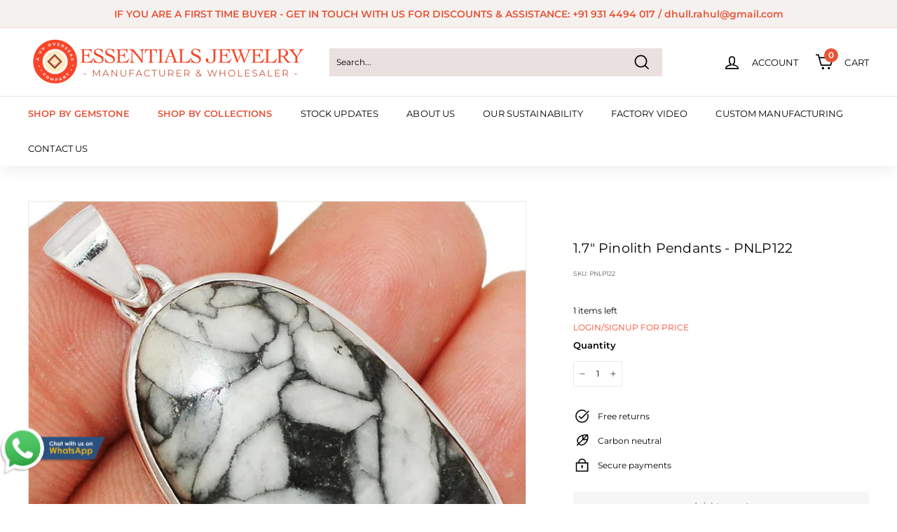

--- FILE ---
content_type: text/html; charset=utf-8
request_url: https://www.essentialsjewelry.com/products/pinolite-pendants-pnlp122
body_size: 21227
content:
<!doctype html>
<html class="no-js" lang="en" dir="ltr">
<head>





  <!-- Global site tag (gtag.js) - Google Analytics -->
<script async src="https://www.googletagmanager.com/gtag/js?id=G-EWRZYHXCH3"></script>
<script>
  window.dataLayer = window.dataLayer || [];
  function gtag(){dataLayer.push(arguments);}
  gtag('js', new Date());

  gtag('config', 'G-EWRZYHXCH3');
</script>
  
  <!-- Google Tag Manager -->
<script>(function(w,d,s,l,i){w[l]=w[l]||[];w[l].push({'gtm.start':
new Date().getTime(),event:'gtm.js'});var f=d.getElementsByTagName(s)[0],
j=d.createElement(s),dl=l!='dataLayer'?'&l='+l:'';j.async=true;j.src=
'https://www.googletagmanager.com/gtm.js?id='+i+dl;f.parentNode.insertBefore(j,f);
})(window,document,'script','dataLayer','GTM-N7545RT');</script>
<!-- End Google Tag Manager -->
  
  <meta charset="utf-8">
  <meta http-equiv="X-UA-Compatible" content="IE=edge,chrome=1">
  <meta name="viewport" content="width=device-width,initial-scale=1">
  <meta name="theme-color" content="#e65438">
  <link rel="canonical" href="https://www.essentialsjewelry.com/products/pinolite-pendants-pnlp122">
  <link rel="preload" as="style" href="//www.essentialsjewelry.com/cdn/shop/t/22/assets/theme.css?v=1036035559480189291762006517">
  <link rel="preload" as="script" href="//www.essentialsjewelry.com/cdn/shop/t/22/assets/theme.js?v=162173348337556126071760735097">
  <link rel="preconnect" href="https://cdn.shopify.com">
  <link rel="preconnect" href="https://fonts.shopifycdn.com">
  <link rel="dns-prefetch" href="https://productreviews.shopifycdn.com">
  <link rel="dns-prefetch" href="https://ajax.googleapis.com">
  <link rel="dns-prefetch" href="https://maps.googleapis.com">
  <link rel="dns-prefetch" href="https://maps.gstatic.com"><link rel="shortcut icon" href="//www.essentialsjewelry.com/cdn/shop/files/NEW_FAVICON_32x32.png?v=1630161104" type="image/png" /><title>1.7&quot; Pinolith Pendants - PNLP122
&ndash; Essentials Jewelry - Silver Jewellery Manufacturer
</title>
<meta name="description" content="SKU/Design No - PNLP122 Main Stone - Pinolith Metal Purity - Sterling Silver 925">
 <meta name="robots" content="noindex,nofollow">

<meta property="og:site_name" content="Essentials Jewelry - Silver Jewellery Manufacturer">
  <meta property="og:url" content="https://www.essentialsjewelry.com/products/pinolite-pendants-pnlp122">
  <meta property="og:title" content="1.7&quot; Pinolith Pendants - PNLP122">
  <meta property="og:type" content="product">
  <meta property="og:description" content="SKU/Design No - PNLP122 Main Stone - Pinolith Metal Purity - Sterling Silver 925"><meta property="og:image" content="http://www.essentialsjewelry.com/cdn/shop/products/PNLP122_119cebce-ecdd-402a-912f-37a104227cbf.jpg?v=1750328220">
    <meta property="og:image:secure_url" content="https://www.essentialsjewelry.com/cdn/shop/products/PNLP122_119cebce-ecdd-402a-912f-37a104227cbf.jpg?v=1750328220">
    <meta property="og:image:width" content="1000">
    <meta property="og:image:height" content="1000"><meta name="twitter:site" content="@#">
  <meta name="twitter:card" content="summary_large_image">
  <meta name="twitter:title" content="1.7" Pinolith Pendants - PNLP122">
  <meta name="twitter:description" content="SKU/Design No - PNLP122 Main Stone - Pinolith Metal Purity - Sterling Silver 925">
<style data-shopify>@font-face {
  font-family: Montserrat;
  font-weight: 400;
  font-style: normal;
  font-display: swap;
  src: url("//www.essentialsjewelry.com/cdn/fonts/montserrat/montserrat_n4.81949fa0ac9fd2021e16436151e8eaa539321637.woff2") format("woff2"),
       url("//www.essentialsjewelry.com/cdn/fonts/montserrat/montserrat_n4.a6c632ca7b62da89c3594789ba828388aac693fe.woff") format("woff");
}

  @font-face {
  font-family: Montserrat;
  font-weight: 400;
  font-style: normal;
  font-display: swap;
  src: url("//www.essentialsjewelry.com/cdn/fonts/montserrat/montserrat_n4.81949fa0ac9fd2021e16436151e8eaa539321637.woff2") format("woff2"),
       url("//www.essentialsjewelry.com/cdn/fonts/montserrat/montserrat_n4.a6c632ca7b62da89c3594789ba828388aac693fe.woff") format("woff");
}


  @font-face {
  font-family: Montserrat;
  font-weight: 600;
  font-style: normal;
  font-display: swap;
  src: url("//www.essentialsjewelry.com/cdn/fonts/montserrat/montserrat_n6.1326b3e84230700ef15b3a29fb520639977513e0.woff2") format("woff2"),
       url("//www.essentialsjewelry.com/cdn/fonts/montserrat/montserrat_n6.652f051080eb14192330daceed8cd53dfdc5ead9.woff") format("woff");
}

  @font-face {
  font-family: Montserrat;
  font-weight: 400;
  font-style: italic;
  font-display: swap;
  src: url("//www.essentialsjewelry.com/cdn/fonts/montserrat/montserrat_i4.5a4ea298b4789e064f62a29aafc18d41f09ae59b.woff2") format("woff2"),
       url("//www.essentialsjewelry.com/cdn/fonts/montserrat/montserrat_i4.072b5869c5e0ed5b9d2021e4c2af132e16681ad2.woff") format("woff");
}

  @font-face {
  font-family: Montserrat;
  font-weight: 600;
  font-style: italic;
  font-display: swap;
  src: url("//www.essentialsjewelry.com/cdn/fonts/montserrat/montserrat_i6.e90155dd2f004112a61c0322d66d1f59dadfa84b.woff2") format("woff2"),
       url("//www.essentialsjewelry.com/cdn/fonts/montserrat/montserrat_i6.41470518d8e9d7f1bcdd29a447c2397e5393943f.woff") format("woff");
}

</style><link href="//www.essentialsjewelry.com/cdn/shop/t/22/assets/theme.css?v=1036035559480189291762006517" rel="stylesheet" type="text/css" media="all" />
<style data-shopify>:root {
    --typeHeaderPrimary: Montserrat;
    --typeHeaderFallback: sans-serif;
    --typeHeaderSize: 22px;
    --typeHeaderWeight: 400;
    --typeHeaderLineHeight: 1.4;
    --typeHeaderSpacing: 0.01em;

    --typeBasePrimary:Montserrat;
    --typeBaseFallback:sans-serif;
    --typeBaseSize: 12px;
    --typeBaseWeight: 400;
    --typeBaseSpacing: 0.0em;
    --typeBaseLineHeight: 2;

    --colorSmallImageBg: #ffffff;
    --colorSmallImageBgDark: #f7f7f7;
    --colorLargeImageBg: #e7e7e7;
    --colorLargeImageBgLight: #ffffff;

    --iconWeight: 4px;
    --iconLinecaps: miter;

    
      --buttonRadius: 0px;
      --btnPadding: 11px 20px;
    

    
      --roundness: 0px;
    

    
      --gridThickness: 0px;
    

    --productTileMargin: 10%;
    --collectionTileMargin: 17%;

    --swatchSize: 40px;
  }

  @media screen and (max-width: 768px) {
    :root {
      --typeBaseSize: 10px;

      
        --roundness: 0px;
        --btnPadding: 9px 17px;
      
    }
  }</style><script>
    document.documentElement.className = document.documentElement.className.replace('no-js', 'js');

    window.theme = window.theme || {};
    theme.routes = {
      home: "/",
      collections: "/collections",
      cart: "/cart.js",
      cartPage: "/cart",
      cartAdd: "/cart/add.js",
      cartChange: "/cart/change.js",
      search: "/search"
    };
    theme.strings = {
      soldOut: "Sold Out",
      unavailable: "Unavailable",
      inStockLabel: "In stock",
      stockLabel: "Only [count] items in stock",
      willNotShipUntil: "Will not ship until [date]",
      willBeInStockAfter: "Will be in stock after [date]",
      waitingForStock: "Inventory on the way",
      savePrice: "Save [saved_amount]",
      cartEmpty: "Your cart is currently empty.",
      cartTermsConfirmation: "You must agree with the terms and conditions of sales to check out",
      searchCollections: "Collections:",
      searchPages: "Pages:",
      searchArticles: "Articles:"
    };
    theme.settings = {
      dynamicVariantsEnable: true,
      dynamicVariantType: "button",
      cartType: "page",
      isCustomerTemplate: false,
      moneyFormat: "${{amount}}",
      saveType: "dollar",
      recentlyViewedEnabled: false,
      productImageSize: "square",
      productImageCover: true,
      predictiveSearch: true,
      predictiveSearchType: "product",
      inventoryThreshold: 10,
      superScriptSetting: true,
      superScriptPrice: true,
      quickView: false,
      quickAdd: false,
      themeName: 'Expanse',
      themeVersion: "1.0.5"
    };
  </script>

  <script>window.performance && window.performance.mark && window.performance.mark('shopify.content_for_header.start');</script><meta id="shopify-digital-wallet" name="shopify-digital-wallet" content="/57735807147/digital_wallets/dialog">
<link rel="alternate" type="application/json+oembed" href="https://www.essentialsjewelry.com/products/pinolite-pendants-pnlp122.oembed">
<script async="async" src="/checkouts/internal/preloads.js?locale=en-US"></script>
<script id="shopify-features" type="application/json">{"accessToken":"9e8545d4a516a883a380d2861b465fc8","betas":["rich-media-storefront-analytics"],"domain":"www.essentialsjewelry.com","predictiveSearch":true,"shopId":57735807147,"locale":"en"}</script>
<script>var Shopify = Shopify || {};
Shopify.shop = "yesessentialsstore.myshopify.com";
Shopify.locale = "en";
Shopify.currency = {"active":"USD","rate":"1.0"};
Shopify.country = "US";
Shopify.theme = {"name":"New Custom Page","id":148999962795,"schema_name":"Expanse","schema_version":"1.0.5","theme_store_id":902,"role":"main"};
Shopify.theme.handle = "null";
Shopify.theme.style = {"id":null,"handle":null};
Shopify.cdnHost = "www.essentialsjewelry.com/cdn";
Shopify.routes = Shopify.routes || {};
Shopify.routes.root = "/";</script>
<script type="module">!function(o){(o.Shopify=o.Shopify||{}).modules=!0}(window);</script>
<script>!function(o){function n(){var o=[];function n(){o.push(Array.prototype.slice.apply(arguments))}return n.q=o,n}var t=o.Shopify=o.Shopify||{};t.loadFeatures=n(),t.autoloadFeatures=n()}(window);</script>
<script id="shop-js-analytics" type="application/json">{"pageType":"product"}</script>
<script defer="defer" async type="module" src="//www.essentialsjewelry.com/cdn/shopifycloud/shop-js/modules/v2/client.init-shop-cart-sync_BT-GjEfc.en.esm.js"></script>
<script defer="defer" async type="module" src="//www.essentialsjewelry.com/cdn/shopifycloud/shop-js/modules/v2/chunk.common_D58fp_Oc.esm.js"></script>
<script defer="defer" async type="module" src="//www.essentialsjewelry.com/cdn/shopifycloud/shop-js/modules/v2/chunk.modal_xMitdFEc.esm.js"></script>
<script type="module">
  await import("//www.essentialsjewelry.com/cdn/shopifycloud/shop-js/modules/v2/client.init-shop-cart-sync_BT-GjEfc.en.esm.js");
await import("//www.essentialsjewelry.com/cdn/shopifycloud/shop-js/modules/v2/chunk.common_D58fp_Oc.esm.js");
await import("//www.essentialsjewelry.com/cdn/shopifycloud/shop-js/modules/v2/chunk.modal_xMitdFEc.esm.js");

  window.Shopify.SignInWithShop?.initShopCartSync?.({"fedCMEnabled":true,"windoidEnabled":true});

</script>
<script id="__st">var __st={"a":57735807147,"offset":-18000,"reqid":"ab72c6da-e319-47c7-bd17-eb6011169f3e-1769342932","pageurl":"www.essentialsjewelry.com\/products\/pinolite-pendants-pnlp122","u":"f8d827ff9136","p":"product","rtyp":"product","rid":6893800390827};</script>
<script>window.ShopifyPaypalV4VisibilityTracking = true;</script>
<script id="captcha-bootstrap">!function(){'use strict';const t='contact',e='account',n='new_comment',o=[[t,t],['blogs',n],['comments',n],[t,'customer']],c=[[e,'customer_login'],[e,'guest_login'],[e,'recover_customer_password'],[e,'create_customer']],r=t=>t.map((([t,e])=>`form[action*='/${t}']:not([data-nocaptcha='true']) input[name='form_type'][value='${e}']`)).join(','),a=t=>()=>t?[...document.querySelectorAll(t)].map((t=>t.form)):[];function s(){const t=[...o],e=r(t);return a(e)}const i='password',u='form_key',d=['recaptcha-v3-token','g-recaptcha-response','h-captcha-response',i],f=()=>{try{return window.sessionStorage}catch{return}},m='__shopify_v',_=t=>t.elements[u];function p(t,e,n=!1){try{const o=window.sessionStorage,c=JSON.parse(o.getItem(e)),{data:r}=function(t){const{data:e,action:n}=t;return t[m]||n?{data:e,action:n}:{data:t,action:n}}(c);for(const[e,n]of Object.entries(r))t.elements[e]&&(t.elements[e].value=n);n&&o.removeItem(e)}catch(o){console.error('form repopulation failed',{error:o})}}const l='form_type',E='cptcha';function T(t){t.dataset[E]=!0}const w=window,h=w.document,L='Shopify',v='ce_forms',y='captcha';let A=!1;((t,e)=>{const n=(g='f06e6c50-85a8-45c8-87d0-21a2b65856fe',I='https://cdn.shopify.com/shopifycloud/storefront-forms-hcaptcha/ce_storefront_forms_captcha_hcaptcha.v1.5.2.iife.js',D={infoText:'Protected by hCaptcha',privacyText:'Privacy',termsText:'Terms'},(t,e,n)=>{const o=w[L][v],c=o.bindForm;if(c)return c(t,g,e,D).then(n);var r;o.q.push([[t,g,e,D],n]),r=I,A||(h.body.append(Object.assign(h.createElement('script'),{id:'captcha-provider',async:!0,src:r})),A=!0)});var g,I,D;w[L]=w[L]||{},w[L][v]=w[L][v]||{},w[L][v].q=[],w[L][y]=w[L][y]||{},w[L][y].protect=function(t,e){n(t,void 0,e),T(t)},Object.freeze(w[L][y]),function(t,e,n,w,h,L){const[v,y,A,g]=function(t,e,n){const i=e?o:[],u=t?c:[],d=[...i,...u],f=r(d),m=r(i),_=r(d.filter((([t,e])=>n.includes(e))));return[a(f),a(m),a(_),s()]}(w,h,L),I=t=>{const e=t.target;return e instanceof HTMLFormElement?e:e&&e.form},D=t=>v().includes(t);t.addEventListener('submit',(t=>{const e=I(t);if(!e)return;const n=D(e)&&!e.dataset.hcaptchaBound&&!e.dataset.recaptchaBound,o=_(e),c=g().includes(e)&&(!o||!o.value);(n||c)&&t.preventDefault(),c&&!n&&(function(t){try{if(!f())return;!function(t){const e=f();if(!e)return;const n=_(t);if(!n)return;const o=n.value;o&&e.removeItem(o)}(t);const e=Array.from(Array(32),(()=>Math.random().toString(36)[2])).join('');!function(t,e){_(t)||t.append(Object.assign(document.createElement('input'),{type:'hidden',name:u})),t.elements[u].value=e}(t,e),function(t,e){const n=f();if(!n)return;const o=[...t.querySelectorAll(`input[type='${i}']`)].map((({name:t})=>t)),c=[...d,...o],r={};for(const[a,s]of new FormData(t).entries())c.includes(a)||(r[a]=s);n.setItem(e,JSON.stringify({[m]:1,action:t.action,data:r}))}(t,e)}catch(e){console.error('failed to persist form',e)}}(e),e.submit())}));const S=(t,e)=>{t&&!t.dataset[E]&&(n(t,e.some((e=>e===t))),T(t))};for(const o of['focusin','change'])t.addEventListener(o,(t=>{const e=I(t);D(e)&&S(e,y())}));const B=e.get('form_key'),M=e.get(l),P=B&&M;t.addEventListener('DOMContentLoaded',(()=>{const t=y();if(P)for(const e of t)e.elements[l].value===M&&p(e,B);[...new Set([...A(),...v().filter((t=>'true'===t.dataset.shopifyCaptcha))])].forEach((e=>S(e,t)))}))}(h,new URLSearchParams(w.location.search),n,t,e,['guest_login'])})(!0,!1)}();</script>
<script integrity="sha256-4kQ18oKyAcykRKYeNunJcIwy7WH5gtpwJnB7kiuLZ1E=" data-source-attribution="shopify.loadfeatures" defer="defer" src="//www.essentialsjewelry.com/cdn/shopifycloud/storefront/assets/storefront/load_feature-a0a9edcb.js" crossorigin="anonymous"></script>
<script data-source-attribution="shopify.dynamic_checkout.dynamic.init">var Shopify=Shopify||{};Shopify.PaymentButton=Shopify.PaymentButton||{isStorefrontPortableWallets:!0,init:function(){window.Shopify.PaymentButton.init=function(){};var t=document.createElement("script");t.src="https://www.essentialsjewelry.com/cdn/shopifycloud/portable-wallets/latest/portable-wallets.en.js",t.type="module",document.head.appendChild(t)}};
</script>
<script data-source-attribution="shopify.dynamic_checkout.buyer_consent">
  function portableWalletsHideBuyerConsent(e){var t=document.getElementById("shopify-buyer-consent"),n=document.getElementById("shopify-subscription-policy-button");t&&n&&(t.classList.add("hidden"),t.setAttribute("aria-hidden","true"),n.removeEventListener("click",e))}function portableWalletsShowBuyerConsent(e){var t=document.getElementById("shopify-buyer-consent"),n=document.getElementById("shopify-subscription-policy-button");t&&n&&(t.classList.remove("hidden"),t.removeAttribute("aria-hidden"),n.addEventListener("click",e))}window.Shopify?.PaymentButton&&(window.Shopify.PaymentButton.hideBuyerConsent=portableWalletsHideBuyerConsent,window.Shopify.PaymentButton.showBuyerConsent=portableWalletsShowBuyerConsent);
</script>
<script data-source-attribution="shopify.dynamic_checkout.cart.bootstrap">document.addEventListener("DOMContentLoaded",(function(){function t(){return document.querySelector("shopify-accelerated-checkout-cart, shopify-accelerated-checkout")}if(t())Shopify.PaymentButton.init();else{new MutationObserver((function(e,n){t()&&(Shopify.PaymentButton.init(),n.disconnect())})).observe(document.body,{childList:!0,subtree:!0})}}));
</script>

<script>window.performance && window.performance.mark && window.performance.mark('shopify.content_for_header.end');</script>

  <script src="//www.essentialsjewelry.com/cdn/shop/t/22/assets/vendor-scripts-v0.js" defer="defer"></script>
  <script src="//www.essentialsjewelry.com/cdn/shop/t/22/assets/theme.js?v=162173348337556126071760735097" defer="defer"></script><script src="https://ajax.googleapis.com/ajax/libs/jquery/3.5.1/jquery.min.js"></script>
<link href="https://monorail-edge.shopifysvc.com" rel="dns-prefetch">
<script>(function(){if ("sendBeacon" in navigator && "performance" in window) {try {var session_token_from_headers = performance.getEntriesByType('navigation')[0].serverTiming.find(x => x.name == '_s').description;} catch {var session_token_from_headers = undefined;}var session_cookie_matches = document.cookie.match(/_shopify_s=([^;]*)/);var session_token_from_cookie = session_cookie_matches && session_cookie_matches.length === 2 ? session_cookie_matches[1] : "";var session_token = session_token_from_headers || session_token_from_cookie || "";function handle_abandonment_event(e) {var entries = performance.getEntries().filter(function(entry) {return /monorail-edge.shopifysvc.com/.test(entry.name);});if (!window.abandonment_tracked && entries.length === 0) {window.abandonment_tracked = true;var currentMs = Date.now();var navigation_start = performance.timing.navigationStart;var payload = {shop_id: 57735807147,url: window.location.href,navigation_start,duration: currentMs - navigation_start,session_token,page_type: "product"};window.navigator.sendBeacon("https://monorail-edge.shopifysvc.com/v1/produce", JSON.stringify({schema_id: "online_store_buyer_site_abandonment/1.1",payload: payload,metadata: {event_created_at_ms: currentMs,event_sent_at_ms: currentMs}}));}}window.addEventListener('pagehide', handle_abandonment_event);}}());</script>
<script id="web-pixels-manager-setup">(function e(e,d,r,n,o){if(void 0===o&&(o={}),!Boolean(null===(a=null===(i=window.Shopify)||void 0===i?void 0:i.analytics)||void 0===a?void 0:a.replayQueue)){var i,a;window.Shopify=window.Shopify||{};var t=window.Shopify;t.analytics=t.analytics||{};var s=t.analytics;s.replayQueue=[],s.publish=function(e,d,r){return s.replayQueue.push([e,d,r]),!0};try{self.performance.mark("wpm:start")}catch(e){}var l=function(){var e={modern:/Edge?\/(1{2}[4-9]|1[2-9]\d|[2-9]\d{2}|\d{4,})\.\d+(\.\d+|)|Firefox\/(1{2}[4-9]|1[2-9]\d|[2-9]\d{2}|\d{4,})\.\d+(\.\d+|)|Chrom(ium|e)\/(9{2}|\d{3,})\.\d+(\.\d+|)|(Maci|X1{2}).+ Version\/(15\.\d+|(1[6-9]|[2-9]\d|\d{3,})\.\d+)([,.]\d+|)( \(\w+\)|)( Mobile\/\w+|) Safari\/|Chrome.+OPR\/(9{2}|\d{3,})\.\d+\.\d+|(CPU[ +]OS|iPhone[ +]OS|CPU[ +]iPhone|CPU IPhone OS|CPU iPad OS)[ +]+(15[._]\d+|(1[6-9]|[2-9]\d|\d{3,})[._]\d+)([._]\d+|)|Android:?[ /-](13[3-9]|1[4-9]\d|[2-9]\d{2}|\d{4,})(\.\d+|)(\.\d+|)|Android.+Firefox\/(13[5-9]|1[4-9]\d|[2-9]\d{2}|\d{4,})\.\d+(\.\d+|)|Android.+Chrom(ium|e)\/(13[3-9]|1[4-9]\d|[2-9]\d{2}|\d{4,})\.\d+(\.\d+|)|SamsungBrowser\/([2-9]\d|\d{3,})\.\d+/,legacy:/Edge?\/(1[6-9]|[2-9]\d|\d{3,})\.\d+(\.\d+|)|Firefox\/(5[4-9]|[6-9]\d|\d{3,})\.\d+(\.\d+|)|Chrom(ium|e)\/(5[1-9]|[6-9]\d|\d{3,})\.\d+(\.\d+|)([\d.]+$|.*Safari\/(?![\d.]+ Edge\/[\d.]+$))|(Maci|X1{2}).+ Version\/(10\.\d+|(1[1-9]|[2-9]\d|\d{3,})\.\d+)([,.]\d+|)( \(\w+\)|)( Mobile\/\w+|) Safari\/|Chrome.+OPR\/(3[89]|[4-9]\d|\d{3,})\.\d+\.\d+|(CPU[ +]OS|iPhone[ +]OS|CPU[ +]iPhone|CPU IPhone OS|CPU iPad OS)[ +]+(10[._]\d+|(1[1-9]|[2-9]\d|\d{3,})[._]\d+)([._]\d+|)|Android:?[ /-](13[3-9]|1[4-9]\d|[2-9]\d{2}|\d{4,})(\.\d+|)(\.\d+|)|Mobile Safari.+OPR\/([89]\d|\d{3,})\.\d+\.\d+|Android.+Firefox\/(13[5-9]|1[4-9]\d|[2-9]\d{2}|\d{4,})\.\d+(\.\d+|)|Android.+Chrom(ium|e)\/(13[3-9]|1[4-9]\d|[2-9]\d{2}|\d{4,})\.\d+(\.\d+|)|Android.+(UC? ?Browser|UCWEB|U3)[ /]?(15\.([5-9]|\d{2,})|(1[6-9]|[2-9]\d|\d{3,})\.\d+)\.\d+|SamsungBrowser\/(5\.\d+|([6-9]|\d{2,})\.\d+)|Android.+MQ{2}Browser\/(14(\.(9|\d{2,})|)|(1[5-9]|[2-9]\d|\d{3,})(\.\d+|))(\.\d+|)|K[Aa][Ii]OS\/(3\.\d+|([4-9]|\d{2,})\.\d+)(\.\d+|)/},d=e.modern,r=e.legacy,n=navigator.userAgent;return n.match(d)?"modern":n.match(r)?"legacy":"unknown"}(),u="modern"===l?"modern":"legacy",c=(null!=n?n:{modern:"",legacy:""})[u],f=function(e){return[e.baseUrl,"/wpm","/b",e.hashVersion,"modern"===e.buildTarget?"m":"l",".js"].join("")}({baseUrl:d,hashVersion:r,buildTarget:u}),m=function(e){var d=e.version,r=e.bundleTarget,n=e.surface,o=e.pageUrl,i=e.monorailEndpoint;return{emit:function(e){var a=e.status,t=e.errorMsg,s=(new Date).getTime(),l=JSON.stringify({metadata:{event_sent_at_ms:s},events:[{schema_id:"web_pixels_manager_load/3.1",payload:{version:d,bundle_target:r,page_url:o,status:a,surface:n,error_msg:t},metadata:{event_created_at_ms:s}}]});if(!i)return console&&console.warn&&console.warn("[Web Pixels Manager] No Monorail endpoint provided, skipping logging."),!1;try{return self.navigator.sendBeacon.bind(self.navigator)(i,l)}catch(e){}var u=new XMLHttpRequest;try{return u.open("POST",i,!0),u.setRequestHeader("Content-Type","text/plain"),u.send(l),!0}catch(e){return console&&console.warn&&console.warn("[Web Pixels Manager] Got an unhandled error while logging to Monorail."),!1}}}}({version:r,bundleTarget:l,surface:e.surface,pageUrl:self.location.href,monorailEndpoint:e.monorailEndpoint});try{o.browserTarget=l,function(e){var d=e.src,r=e.async,n=void 0===r||r,o=e.onload,i=e.onerror,a=e.sri,t=e.scriptDataAttributes,s=void 0===t?{}:t,l=document.createElement("script"),u=document.querySelector("head"),c=document.querySelector("body");if(l.async=n,l.src=d,a&&(l.integrity=a,l.crossOrigin="anonymous"),s)for(var f in s)if(Object.prototype.hasOwnProperty.call(s,f))try{l.dataset[f]=s[f]}catch(e){}if(o&&l.addEventListener("load",o),i&&l.addEventListener("error",i),u)u.appendChild(l);else{if(!c)throw new Error("Did not find a head or body element to append the script");c.appendChild(l)}}({src:f,async:!0,onload:function(){if(!function(){var e,d;return Boolean(null===(d=null===(e=window.Shopify)||void 0===e?void 0:e.analytics)||void 0===d?void 0:d.initialized)}()){var d=window.webPixelsManager.init(e)||void 0;if(d){var r=window.Shopify.analytics;r.replayQueue.forEach((function(e){var r=e[0],n=e[1],o=e[2];d.publishCustomEvent(r,n,o)})),r.replayQueue=[],r.publish=d.publishCustomEvent,r.visitor=d.visitor,r.initialized=!0}}},onerror:function(){return m.emit({status:"failed",errorMsg:"".concat(f," has failed to load")})},sri:function(e){var d=/^sha384-[A-Za-z0-9+/=]+$/;return"string"==typeof e&&d.test(e)}(c)?c:"",scriptDataAttributes:o}),m.emit({status:"loading"})}catch(e){m.emit({status:"failed",errorMsg:(null==e?void 0:e.message)||"Unknown error"})}}})({shopId: 57735807147,storefrontBaseUrl: "https://www.essentialsjewelry.com",extensionsBaseUrl: "https://extensions.shopifycdn.com/cdn/shopifycloud/web-pixels-manager",monorailEndpoint: "https://monorail-edge.shopifysvc.com/unstable/produce_batch",surface: "storefront-renderer",enabledBetaFlags: ["2dca8a86"],webPixelsConfigList: [{"id":"79200427","eventPayloadVersion":"v1","runtimeContext":"LAX","scriptVersion":"1","type":"CUSTOM","privacyPurposes":["ANALYTICS"],"name":"Google Analytics tag (migrated)"},{"id":"shopify-app-pixel","configuration":"{}","eventPayloadVersion":"v1","runtimeContext":"STRICT","scriptVersion":"0450","apiClientId":"shopify-pixel","type":"APP","privacyPurposes":["ANALYTICS","MARKETING"]},{"id":"shopify-custom-pixel","eventPayloadVersion":"v1","runtimeContext":"LAX","scriptVersion":"0450","apiClientId":"shopify-pixel","type":"CUSTOM","privacyPurposes":["ANALYTICS","MARKETING"]}],isMerchantRequest: false,initData: {"shop":{"name":"Essentials Jewelry - Silver Jewellery Manufacturer","paymentSettings":{"currencyCode":"USD"},"myshopifyDomain":"yesessentialsstore.myshopify.com","countryCode":"IN","storefrontUrl":"https:\/\/www.essentialsjewelry.com"},"customer":null,"cart":null,"checkout":null,"productVariants":[{"price":{"amount":22.72,"currencyCode":"USD"},"product":{"title":"1.7\" Pinolith Pendants - PNLP122","vendor":"Essentials Jewelry","id":"6893800390827","untranslatedTitle":"1.7\" Pinolith Pendants - PNLP122","url":"\/products\/pinolite-pendants-pnlp122","type":"Handmade Pendants"},"id":"40498425331883","image":{"src":"\/\/www.essentialsjewelry.com\/cdn\/shop\/products\/PNLP122_119cebce-ecdd-402a-912f-37a104227cbf.jpg?v=1750328220"},"sku":"PNLP122","title":"Default Title","untranslatedTitle":"Default Title"}],"purchasingCompany":null},},"https://www.essentialsjewelry.com/cdn","fcfee988w5aeb613cpc8e4bc33m6693e112",{"modern":"","legacy":""},{"shopId":"57735807147","storefrontBaseUrl":"https:\/\/www.essentialsjewelry.com","extensionBaseUrl":"https:\/\/extensions.shopifycdn.com\/cdn\/shopifycloud\/web-pixels-manager","surface":"storefront-renderer","enabledBetaFlags":"[\"2dca8a86\"]","isMerchantRequest":"false","hashVersion":"fcfee988w5aeb613cpc8e4bc33m6693e112","publish":"custom","events":"[[\"page_viewed\",{}],[\"product_viewed\",{\"productVariant\":{\"price\":{\"amount\":22.72,\"currencyCode\":\"USD\"},\"product\":{\"title\":\"1.7\\\" Pinolith Pendants - PNLP122\",\"vendor\":\"Essentials Jewelry\",\"id\":\"6893800390827\",\"untranslatedTitle\":\"1.7\\\" Pinolith Pendants - PNLP122\",\"url\":\"\/products\/pinolite-pendants-pnlp122\",\"type\":\"Handmade Pendants\"},\"id\":\"40498425331883\",\"image\":{\"src\":\"\/\/www.essentialsjewelry.com\/cdn\/shop\/products\/PNLP122_119cebce-ecdd-402a-912f-37a104227cbf.jpg?v=1750328220\"},\"sku\":\"PNLP122\",\"title\":\"Default Title\",\"untranslatedTitle\":\"Default Title\"}}]]"});</script><script>
  window.ShopifyAnalytics = window.ShopifyAnalytics || {};
  window.ShopifyAnalytics.meta = window.ShopifyAnalytics.meta || {};
  window.ShopifyAnalytics.meta.currency = 'USD';
  var meta = {"product":{"id":6893800390827,"gid":"gid:\/\/shopify\/Product\/6893800390827","vendor":"Essentials Jewelry","type":"Handmade Pendants","handle":"pinolite-pendants-pnlp122","variants":[{"id":40498425331883,"price":2272,"name":"1.7\" Pinolith Pendants - PNLP122","public_title":null,"sku":"PNLP122"}],"remote":false},"page":{"pageType":"product","resourceType":"product","resourceId":6893800390827,"requestId":"ab72c6da-e319-47c7-bd17-eb6011169f3e-1769342932"}};
  for (var attr in meta) {
    window.ShopifyAnalytics.meta[attr] = meta[attr];
  }
</script>
<script class="analytics">
  (function () {
    var customDocumentWrite = function(content) {
      var jquery = null;

      if (window.jQuery) {
        jquery = window.jQuery;
      } else if (window.Checkout && window.Checkout.$) {
        jquery = window.Checkout.$;
      }

      if (jquery) {
        jquery('body').append(content);
      }
    };

    var hasLoggedConversion = function(token) {
      if (token) {
        return document.cookie.indexOf('loggedConversion=' + token) !== -1;
      }
      return false;
    }

    var setCookieIfConversion = function(token) {
      if (token) {
        var twoMonthsFromNow = new Date(Date.now());
        twoMonthsFromNow.setMonth(twoMonthsFromNow.getMonth() + 2);

        document.cookie = 'loggedConversion=' + token + '; expires=' + twoMonthsFromNow;
      }
    }

    var trekkie = window.ShopifyAnalytics.lib = window.trekkie = window.trekkie || [];
    if (trekkie.integrations) {
      return;
    }
    trekkie.methods = [
      'identify',
      'page',
      'ready',
      'track',
      'trackForm',
      'trackLink'
    ];
    trekkie.factory = function(method) {
      return function() {
        var args = Array.prototype.slice.call(arguments);
        args.unshift(method);
        trekkie.push(args);
        return trekkie;
      };
    };
    for (var i = 0; i < trekkie.methods.length; i++) {
      var key = trekkie.methods[i];
      trekkie[key] = trekkie.factory(key);
    }
    trekkie.load = function(config) {
      trekkie.config = config || {};
      trekkie.config.initialDocumentCookie = document.cookie;
      var first = document.getElementsByTagName('script')[0];
      var script = document.createElement('script');
      script.type = 'text/javascript';
      script.onerror = function(e) {
        var scriptFallback = document.createElement('script');
        scriptFallback.type = 'text/javascript';
        scriptFallback.onerror = function(error) {
                var Monorail = {
      produce: function produce(monorailDomain, schemaId, payload) {
        var currentMs = new Date().getTime();
        var event = {
          schema_id: schemaId,
          payload: payload,
          metadata: {
            event_created_at_ms: currentMs,
            event_sent_at_ms: currentMs
          }
        };
        return Monorail.sendRequest("https://" + monorailDomain + "/v1/produce", JSON.stringify(event));
      },
      sendRequest: function sendRequest(endpointUrl, payload) {
        // Try the sendBeacon API
        if (window && window.navigator && typeof window.navigator.sendBeacon === 'function' && typeof window.Blob === 'function' && !Monorail.isIos12()) {
          var blobData = new window.Blob([payload], {
            type: 'text/plain'
          });

          if (window.navigator.sendBeacon(endpointUrl, blobData)) {
            return true;
          } // sendBeacon was not successful

        } // XHR beacon

        var xhr = new XMLHttpRequest();

        try {
          xhr.open('POST', endpointUrl);
          xhr.setRequestHeader('Content-Type', 'text/plain');
          xhr.send(payload);
        } catch (e) {
          console.log(e);
        }

        return false;
      },
      isIos12: function isIos12() {
        return window.navigator.userAgent.lastIndexOf('iPhone; CPU iPhone OS 12_') !== -1 || window.navigator.userAgent.lastIndexOf('iPad; CPU OS 12_') !== -1;
      }
    };
    Monorail.produce('monorail-edge.shopifysvc.com',
      'trekkie_storefront_load_errors/1.1',
      {shop_id: 57735807147,
      theme_id: 148999962795,
      app_name: "storefront",
      context_url: window.location.href,
      source_url: "//www.essentialsjewelry.com/cdn/s/trekkie.storefront.8d95595f799fbf7e1d32231b9a28fd43b70c67d3.min.js"});

        };
        scriptFallback.async = true;
        scriptFallback.src = '//www.essentialsjewelry.com/cdn/s/trekkie.storefront.8d95595f799fbf7e1d32231b9a28fd43b70c67d3.min.js';
        first.parentNode.insertBefore(scriptFallback, first);
      };
      script.async = true;
      script.src = '//www.essentialsjewelry.com/cdn/s/trekkie.storefront.8d95595f799fbf7e1d32231b9a28fd43b70c67d3.min.js';
      first.parentNode.insertBefore(script, first);
    };
    trekkie.load(
      {"Trekkie":{"appName":"storefront","development":false,"defaultAttributes":{"shopId":57735807147,"isMerchantRequest":null,"themeId":148999962795,"themeCityHash":"17831421278537557826","contentLanguage":"en","currency":"USD","eventMetadataId":"cd0f0ac6-8d31-4c37-a900-bddbad75722f"},"isServerSideCookieWritingEnabled":true,"monorailRegion":"shop_domain","enabledBetaFlags":["65f19447"]},"Session Attribution":{},"S2S":{"facebookCapiEnabled":false,"source":"trekkie-storefront-renderer","apiClientId":580111}}
    );

    var loaded = false;
    trekkie.ready(function() {
      if (loaded) return;
      loaded = true;

      window.ShopifyAnalytics.lib = window.trekkie;

      var originalDocumentWrite = document.write;
      document.write = customDocumentWrite;
      try { window.ShopifyAnalytics.merchantGoogleAnalytics.call(this); } catch(error) {};
      document.write = originalDocumentWrite;

      window.ShopifyAnalytics.lib.page(null,{"pageType":"product","resourceType":"product","resourceId":6893800390827,"requestId":"ab72c6da-e319-47c7-bd17-eb6011169f3e-1769342932","shopifyEmitted":true});

      var match = window.location.pathname.match(/checkouts\/(.+)\/(thank_you|post_purchase)/)
      var token = match? match[1]: undefined;
      if (!hasLoggedConversion(token)) {
        setCookieIfConversion(token);
        window.ShopifyAnalytics.lib.track("Viewed Product",{"currency":"USD","variantId":40498425331883,"productId":6893800390827,"productGid":"gid:\/\/shopify\/Product\/6893800390827","name":"1.7\" Pinolith Pendants - PNLP122","price":"22.72","sku":"PNLP122","brand":"Essentials Jewelry","variant":null,"category":"Handmade Pendants","nonInteraction":true,"remote":false},undefined,undefined,{"shopifyEmitted":true});
      window.ShopifyAnalytics.lib.track("monorail:\/\/trekkie_storefront_viewed_product\/1.1",{"currency":"USD","variantId":40498425331883,"productId":6893800390827,"productGid":"gid:\/\/shopify\/Product\/6893800390827","name":"1.7\" Pinolith Pendants - PNLP122","price":"22.72","sku":"PNLP122","brand":"Essentials Jewelry","variant":null,"category":"Handmade Pendants","nonInteraction":true,"remote":false,"referer":"https:\/\/www.essentialsjewelry.com\/products\/pinolite-pendants-pnlp122"});
      }
    });


        var eventsListenerScript = document.createElement('script');
        eventsListenerScript.async = true;
        eventsListenerScript.src = "//www.essentialsjewelry.com/cdn/shopifycloud/storefront/assets/shop_events_listener-3da45d37.js";
        document.getElementsByTagName('head')[0].appendChild(eventsListenerScript);

})();</script>
  <script>
  if (!window.ga || (window.ga && typeof window.ga !== 'function')) {
    window.ga = function ga() {
      (window.ga.q = window.ga.q || []).push(arguments);
      if (window.Shopify && window.Shopify.analytics && typeof window.Shopify.analytics.publish === 'function') {
        window.Shopify.analytics.publish("ga_stub_called", {}, {sendTo: "google_osp_migration"});
      }
      console.error("Shopify's Google Analytics stub called with:", Array.from(arguments), "\nSee https://help.shopify.com/manual/promoting-marketing/pixels/pixel-migration#google for more information.");
    };
    if (window.Shopify && window.Shopify.analytics && typeof window.Shopify.analytics.publish === 'function') {
      window.Shopify.analytics.publish("ga_stub_initialized", {}, {sendTo: "google_osp_migration"});
    }
  }
</script>
<script
  defer
  src="https://www.essentialsjewelry.com/cdn/shopifycloud/perf-kit/shopify-perf-kit-3.0.4.min.js"
  data-application="storefront-renderer"
  data-shop-id="57735807147"
  data-render-region="gcp-us-central1"
  data-page-type="product"
  data-theme-instance-id="148999962795"
  data-theme-name="Expanse"
  data-theme-version="1.0.5"
  data-monorail-region="shop_domain"
  data-resource-timing-sampling-rate="10"
  data-shs="true"
  data-shs-beacon="true"
  data-shs-export-with-fetch="true"
  data-shs-logs-sample-rate="1"
  data-shs-beacon-endpoint="https://www.essentialsjewelry.com/api/collect"
></script>
</head>

<body class="template-product custom-page-product" data-button_style="square" data-edges="" data-type_header_capitalize="false" data-swatch_style="round" data-grid-style="grey-square">
  
  <!-- Google Tag Manager (noscript) -->
<noscript><iframe src="https://www.googletagmanager.com/ns.html?id=GTM-N7545RT"
height="0" width="0" style="display:none;visibility:hidden"></iframe></noscript>
<!-- End Google Tag Manager (noscript) -->
  
  <div id="overlay">
    <img src="//www.essentialsjewelry.com/cdn/shop/t/22/assets/loader.gif?v=160688403619026748661760735097" alt="">
  </div>

  <a class="in-page-link visually-hidden skip-link" href="#MainContent">Skip to content</a>

  <div id="PageContainer" class="page-container"><div id="shopify-section-toolbar" class="shopify-section toolbar-section"><div data-section-id="toolbar" data-section-type="toolbar">
  <div class="toolbar">
    <div class="page-width">
      <div class="toolbar__content">


  <div class="toolbar__item toolbar__item--announcements">
    <div class="announcement-bar text-center">
      <div class="slideshow-wrapper">
        <button type="button" class="visually-hidden slideshow__pause" data-id="toolbar" aria-live="polite">
          <span class="slideshow__pause-stop">
            <svg aria-hidden="true" focusable="false" role="presentation" class="icon icon-pause" viewBox="0 0 10 13"><g fill="#000" fill-rule="evenodd"><path d="M0 0h3v13H0zM7 0h3v13H7z"/></g></svg>
            <span class="icon__fallback-text">Pause slideshow</span>
          </span>
          <span class="slideshow__pause-play">
            <svg aria-hidden="true" focusable="false" role="presentation" class="icon icon-play" viewBox="18.24 17.35 24.52 28.3"><path fill="#323232" d="M22.1 19.151v25.5l20.4-13.489-20.4-12.011z"/></svg>
            <span class="icon__fallback-text">Play slideshow</span>
          </span>
        </button>

        <div
          id="AnnouncementSlider"
          class="announcement-slider"
          data-block-count="1"><div
                id="AnnouncementSlide-9667e609-fe89-4af2-ad0b-5a2e971abaee"
                class="slideshow__slide announcement-slider__slide"
                data-index="0"
                >
                <div class="announcement-slider__content"><div class="medium-up--hide">
                      <p>IF YOU ARE A FIRST TIME BUYER - GET IN TOUCH WITH US FOR DISCOUNTS & ASSISTANCE: +91 931 4494 017 / dhull.rahul@gmail.com</p>
                    </div>
                    <div class="small--hide">
                      <p>IF YOU ARE A FIRST TIME BUYER - GET IN TOUCH WITH US FOR DISCOUNTS & ASSISTANCE: +91 931 4494 017 / dhull.rahul@gmail.com</p>
                    </div></div>
              </div></div>
      </div>
    </div>
  </div>

</div>

    </div>
  </div>
</div>


</div><div id="shopify-section-header" class="shopify-section header-section"><style>
  .site-nav__link {
    font-size: 13px;
  }
  
    .site-nav__link {
      text-transform: uppercase;
      letter-spacing: 0.2em;
    }
  

  
.site-header,
    .site-header__element--sub {
      box-shadow: 0 0 25px rgb(0 0 0 / 10%);
    }

    .is-light .site-header,
    .is-light .site-header__element--sub {
      box-shadow: none;
    }</style>

<div data-section-id="header" data-section-type="header">
  <div id="HeaderWrapper" class="header-wrapper">
    <header
      id="SiteHeader"
      class="site-header site-header--heading-style"
      data-sticky="false"
      data-overlay="false">

      <div class="site-header__element site-header__element--top">
        <div class="page-width">
          <div class="header-layout" data-layout="below" data-nav="below" data-logo-align="left"><div class="header-item header-item--compress-nav small--hide">
                <button type="button" class="site-nav__link site-nav__link--icon site-nav__compress-menu">
                  <svg aria-hidden="true" focusable="false" role="presentation" class="icon icon-hamburger" viewBox="0 0 64 64"><path class="cls-1" d="M7 15h51">.</path><path class="cls-1" d="M7 32h43">.</path><path class="cls-1" d="M7 49h51">.</path></svg>
                  <span class="icon__fallback-text">Site navigation</span>
                </button>
              </div><div class="header-item header-item--logo"><style data-shopify>.header-item--logo,
    [data-layout="left-center"] .header-item--logo,
    [data-layout="left-center"] .header-item--icons {
      flex: 0 1 140px;
    }

    @media only screen and (min-width: 769px) {
      .header-item--logo,
      [data-layout="left-center"] .header-item--logo,
      [data-layout="left-center"] .header-item--icons {
        flex: 0 0 400px;
      }
    }

    .site-header__logo a {
      width: 140px;
    }
    .is-light .site-header__logo .logo--inverted {
      width: 140px;
    }
    @media only screen and (min-width: 769px) {
      .site-header__logo a {
        width: 400px;
      }

      .is-light .site-header__logo .logo--inverted {
        width: 400px;
      }
    }</style><div class="h1 site-header__logo"><span class="visually-hidden">Essentials Jewelry - Silver Jewellery Manufacturer</span>
      
      <a
        href="/"
        class="site-header__logo-link logo--has-inverted">
        <img
          class="small--hide"
          src="//www.essentialsjewelry.com/cdn/shop/files/new-stock-logo2_400x.png?v=1694881835"
          srcset="//www.essentialsjewelry.com/cdn/shop/files/new-stock-logo2_400x.png?v=1694881835 1x, //www.essentialsjewelry.com/cdn/shop/files/new-stock-logo2_400x@2x.png?v=1694881835 2x"
          alt="Essentials Jewelry - Silver Jewellery Manufacturer">
        <img
          class="medium-up--hide"
          src="//www.essentialsjewelry.com/cdn/shop/files/new-stock-logo2_140x.png?v=1694881835"
          srcset="//www.essentialsjewelry.com/cdn/shop/files/new-stock-logo2_140x.png?v=1694881835 1x, //www.essentialsjewelry.com/cdn/shop/files/new-stock-logo2_140x@2x.png?v=1694881835 2x"
          alt="Essentials Jewelry - Silver Jewellery Manufacturer">
      </a><a
          href="/"
          class="site-header__logo-link logo--inverted">
          <img
            class="small--hide"
            src="//www.essentialsjewelry.com/cdn/shop/files/Logo5_400x.png?v=1627285797"
            srcset="//www.essentialsjewelry.com/cdn/shop/files/Logo5_400x.png?v=1627285797 1x, //www.essentialsjewelry.com/cdn/shop/files/Logo5_400x@2x.png?v=1627285797 2x"
            alt="Essentials Jewelry - Silver Jewellery Manufacturer">
          <img
            class="medium-up--hide"
            src="//www.essentialsjewelry.com/cdn/shop/files/Logo5_140x.png?v=1627285797"
            srcset="//www.essentialsjewelry.com/cdn/shop/files/Logo5_140x.png?v=1627285797 1x, //www.essentialsjewelry.com/cdn/shop/files/Logo5_140x@2x.png?v=1627285797 2x"
            alt="Essentials Jewelry - Silver Jewellery Manufacturer">
        </a></div></div><div class="header-item header-item--search small--hide"><form action="/search" method="get" role="search"
  class="site-header__search-form" data-dark="false">
  <input type="hidden" name="type" value="product">
  <input type="search" name="q" value="" placeholder="Search..." class="site-header__search-input" aria-label="Search...">
  <button type="submit" class="text-link site-header__search-btn site-header__search-btn--submit">
    <svg aria-hidden="true" focusable="false" role="presentation" class="icon icon-search" viewBox="0 0 64 64"><defs><style>.cls-1{fill:none;stroke:#000;stroke-miterlimit:10;stroke-width:2px}</style></defs><path class="cls-1" d="M47.16 28.58A18.58 18.58 0 1 1 28.58 10a18.58 18.58 0 0 1 18.58 18.58zM54 54L41.94 42"/></svg>
    <span class="icon__fallback-text">Search</span>
  </button>

  <button type="button" class="text-link site-header__search-btn site-header__search-btn--cancel">
    <svg aria-hidden="true" focusable="false" role="presentation" class="icon icon-close" viewBox="0 0 64 64"><defs><style>.cls-1{fill:none;stroke:#000;stroke-miterlimit:10;stroke-width:2px}</style></defs><path class="cls-1" d="M19 17.61l27.12 27.13m0-27.13L19 44.74"/></svg>
    <span class="icon__fallback-text">Close</span>
  </button>
</form>
</div><div class="header-item header-item--icons"><div class="site-nav">
  <div class="site-nav__icons">
    <a href="/search" class="site-nav__link site-nav__link--icon js-search-header medium-up--hide">
      <svg aria-hidden="true" focusable="false" role="presentation" class="icon icon-search" viewBox="0 0 64 64"><defs><style>.cls-1{fill:none;stroke:#000;stroke-miterlimit:10;stroke-width:2px}</style></defs><path class="cls-1" d="M47.16 28.58A18.58 18.58 0 1 1 28.58 10a18.58 18.58 0 0 1 18.58 18.58zM54 54L41.94 42"/></svg>
      <span class="icon__fallback-text">Search</span>
    </a><a class="site-nav__link site-nav__link--icon small--hide" href="/account">
        <svg aria-hidden="true" focusable="false" role="presentation" class="icon icon-user" viewBox="0 0 64 64"><defs><style>.cls-1{fill:none;stroke:#000;stroke-miterlimit:10;stroke-width:2px}</style></defs><path class="cls-1" d="M35 39.84v-2.53c3.3-1.91 6-6.66 6-11.42 0-7.63 0-13.82-9-13.82s-9 6.19-9 13.82c0 4.76 2.7 9.51 6 11.42v2.53c-10.18.85-18 6-18 12.16h42c0-6.19-7.82-11.31-18-12.16z"/></svg>
        <span class="site-nav__icon-label small--hide">
          Account
        </span>
      </a><a href="/cart"
      id="HeaderCartTrigger"
      aria-controls="HeaderCart"
      class="site-nav__link site-nav__link--icon"
      data-icon="cart">
      <span class="cart-link"><svg aria-hidden="true" focusable="false" role="presentation" class="icon icon-cart" viewBox="0 0 64 64"><defs><style>.cls-1{fill:none;stroke:#000;stroke-miterlimit:10;stroke-width:2px}</style></defs><path class="cls-1" d="M14 17.44h46.79l-7.94 25.61H20.96l-9.65-35.1H3"/><circle cx="27" cy="53" r="2"/><circle cx="47" cy="53" r="2"/></svg><span class="cart-link__bubble cart-link__bubble--visible">
          <span class="cart-link__bubble-num">0</span>
        </span>
      </span>
      <span class="site-nav__icon-label small--hide">
        Cart
      </span>
    </a>

    <button type="button"
      aria-controls="MobileNav"
      class="site-nav__link site-nav__link--icon medium-up--hide mobile-nav-trigger">
      <svg aria-hidden="true" focusable="false" role="presentation" class="icon icon-hamburger" viewBox="0 0 64 64"><path class="cls-1" d="M7 15h51">.</path><path class="cls-1" d="M7 32h43">.</path><path class="cls-1" d="M7 49h51">.</path></svg>
      <span class="icon__fallback-text">Site navigation</span>
    </button>
  </div>

  <div class="site-nav__close-cart">
    <button type="button" class="site-nav__link site-nav__link--icon js-close-header-cart">
      <span>Close</span>
      <svg aria-hidden="true" focusable="false" role="presentation" class="icon icon-close" viewBox="0 0 64 64"><defs><style>.cls-1{fill:none;stroke:#000;stroke-miterlimit:10;stroke-width:2px}</style></defs><path class="cls-1" d="M19 17.61l27.12 27.13m0-27.13L19 44.74"/></svg>
    </button>
  </div>
</div>
</div>
          </div>
        </div>

        <div class="site-header__search-container">
          <div class="page-width">
            <div class="site-header__search"><form action="/search" method="get" role="search"
  class="site-header__search-form" data-dark="false">
  <input type="hidden" name="type" value="product">
  <input type="search" name="q" value="" placeholder="Search..." class="site-header__search-input" aria-label="Search...">
  <button type="submit" class="text-link site-header__search-btn site-header__search-btn--submit">
    <svg aria-hidden="true" focusable="false" role="presentation" class="icon icon-search" viewBox="0 0 64 64"><defs><style>.cls-1{fill:none;stroke:#000;stroke-miterlimit:10;stroke-width:2px}</style></defs><path class="cls-1" d="M47.16 28.58A18.58 18.58 0 1 1 28.58 10a18.58 18.58 0 0 1 18.58 18.58zM54 54L41.94 42"/></svg>
    <span class="icon__fallback-text">Search</span>
  </button>

  <button type="button" class="text-link site-header__search-btn site-header__search-btn--cancel">
    <svg aria-hidden="true" focusable="false" role="presentation" class="icon icon-close" viewBox="0 0 64 64"><defs><style>.cls-1{fill:none;stroke:#000;stroke-miterlimit:10;stroke-width:2px}</style></defs><path class="cls-1" d="M19 17.61l27.12 27.13m0-27.13L19 44.74"/></svg>
    <span class="icon__fallback-text">Close</span>
  </button>
</form>
<button type="button" class="text-link site-header__search-btn site-header__search-btn--cancel">
                <span class="medium-up--hide"><svg aria-hidden="true" focusable="false" role="presentation" class="icon icon-close" viewBox="0 0 64 64"><defs><style>.cls-1{fill:none;stroke:#000;stroke-miterlimit:10;stroke-width:2px}</style></defs><path class="cls-1" d="M19 17.61l27.12 27.13m0-27.13L19 44.74"/></svg></span>
                <span class="small--hide">Cancel</span>
              </button>
            </div>
          </div>
        </div>
      </div><div class="site-header__element site-header__element--sub" data-type="nav">
          <div class="page-width"><ul class="site-nav site-navigation site-navigation--below small--hide" role="navigation"><li
      class="site-nav__item site-nav__expanded-item"
      >

      <a href="/pages/shop-by-gemstone" class="site-nav__link site-nav__link--underline">
        SHOP BY GEMSTONE
      </a></li><li
      class="site-nav__item site-nav__expanded-item"
      >

      <a href="/pages/shop-by-collections" class="site-nav__link site-nav__link--underline">
        SHOP BY COLLECTIONS
      </a></li><li
      class="site-nav__item site-nav__expanded-item"
      >

      <a href="/pages/stock-update" class="site-nav__link site-nav__link--underline">
        STOCK UPDATES
      </a></li><li
      class="site-nav__item site-nav__expanded-item"
      >

      <a href="/pages/about-us" class="site-nav__link site-nav__link--underline">
        ABOUT US
      </a></li><li
      class="site-nav__item site-nav__expanded-item"
      >

      <a href="https://www.essentialsjewelry.com/pages/sustainability" class="site-nav__link site-nav__link--underline">
        OUR SUSTAINABILITY
      </a></li><li
      class="site-nav__item site-nav__expanded-item"
      >

      <a href="/pages/factory-video" class="site-nav__link site-nav__link--underline">
        FACTORY VIDEO
      </a></li><li
      class="site-nav__item site-nav__expanded-item"
      >

      <a href="/pages/custom" class="site-nav__link site-nav__link--underline">
        CUSTOM MANUFACTURING
      </a></li><li
      class="site-nav__item site-nav__expanded-item"
      >

      <a href="/pages/contact-us" class="site-nav__link site-nav__link--underline">
        CONTACT US
      </a></li></ul>
</div>
        </div>

        <div class="site-header__element site-header__element--sub" data-type="search">
          <div class="page-width medium-up--hide"><form action="/search" method="get" role="search"
  class="site-header__search-form" data-dark="false">
  <input type="hidden" name="type" value="product">
  <input type="search" name="q" value="" placeholder="Search..." class="site-header__search-input" aria-label="Search...">
  <button type="submit" class="text-link site-header__search-btn site-header__search-btn--submit">
    <svg aria-hidden="true" focusable="false" role="presentation" class="icon icon-search" viewBox="0 0 64 64"><defs><style>.cls-1{fill:none;stroke:#000;stroke-miterlimit:10;stroke-width:2px}</style></defs><path class="cls-1" d="M47.16 28.58A18.58 18.58 0 1 1 28.58 10a18.58 18.58 0 0 1 18.58 18.58zM54 54L41.94 42"/></svg>
    <span class="icon__fallback-text">Search</span>
  </button>

  <button type="button" class="text-link site-header__search-btn site-header__search-btn--cancel">
    <svg aria-hidden="true" focusable="false" role="presentation" class="icon icon-close" viewBox="0 0 64 64"><defs><style>.cls-1{fill:none;stroke:#000;stroke-miterlimit:10;stroke-width:2px}</style></defs><path class="cls-1" d="M19 17.61l27.12 27.13m0-27.13L19 44.74"/></svg>
    <span class="icon__fallback-text">Close</span>
  </button>
</form>
</div>
        </div><div class="page-width site-header__drawers">
        <div class="site-header__drawers-container">
          <div class="site-header__drawer site-header__cart" id="HeaderCart">
            <div class="site-header__drawer-animate"><form action="/cart" method="post" novalidate data-location="header" class="cart__drawer-form">
  <div class="cart__scrollable">
    <div data-products></div><div class="cart__item-row cart-recommendations" data-location="drawer">
    <div class="h3 h3--mobile cart__recommended-title">Goes great with</div>
    <div class="new-grid product-grid scrollable-grid" data-view="small">
<div class="grid-item grid-product " data-product-handle="amethyst-silver-pendants-p1312a" data-product-id="6905618661547">
  <div class="grid-item__content"><a href="/products/amethyst-silver-pendants-p1312a" class="grid-item__link">
      <div class="grid-product__image-wrap">
        <div class="grid-product__tags"><div class="grid-product__tag grid-product__tag--sold-out">
              Sold Out
            </div></div><div
            class="grid__image-ratio grid__image-ratio--square">
            <img class="lazyload"
                data-src="//www.essentialsjewelry.com/cdn/shop/products/P1312A_{width}x.jpg?v=1750325021"
                data-widths="[160, 200, 280, 360, 540, 720, 900]"
                data-aspectratio="1.0"
                data-sizes="auto"
                alt="">
            <noscript>
              <img class="grid-product__image lazyloaded"
                src="//www.essentialsjewelry.com/cdn/shop/products/P1312A_400x.jpg?v=1750325021"
                alt="">
            </noscript>
          </div></div>

      <div class="grid-item__meta">
        <div class="grid-item__meta-main"><div class="grid-product__title">0.5" Amethyst Pendants - P1312A</div></div>
        
        
<div class="grid-item__meta-secondary">
          
            <a class="login-price" href="/account/login?return_url=%2Faccount">LOGIN/SIGNUP FOR PRICE</a>
          
</div>
      </div>
    </a>
    
    <select id="product-select-6905618661547" name="id" style="display: none;"><option value="40515870556331" data-compare-price="$9.72" data-unit-price="" data-price="$9.23" data-stock="0">Default Title</option></select>
<ul class="product-select--6905618661547" style="display:none"><li data-value="Default Title" data-id="40515870556331" data-compare-price="$9.72" data-unit-price="" data-price="$9.23">
    <span data-price="sale" aria-hidden="true" id="price--6905618661547" class="grid-product__price--from"><span>from</span> $9<sup>23</sup></span>
    <span data-price="orignal" aria-hidden="true">$9<sup>72</sup></span>
    <span data-price="save" aria-hidden="true">$0.49</span>
  </li></ul>
<div class="swatch_options">
    
 </div>


 <div class="purchase-details">
    <div class="purchase-details__quantity product-quantity-box"> 
        
        <span class="ss-icon product-minus js-change-quantity" data-func="minus">
            <!-- <span class="icon-minus"></span> -->
            <img style="width: 11px;" src="//www.essentialsjewelry.com/cdn/shop/t/22/assets/remove.png?v=38750200567414900461760735097" alt="">
        </span> 
        <input type="text" min="1" size="2" id="qunatity-6905618661547" class="quantity" name="quantity" value="1" max="0"> 
        <span class="ss-icon product-plus js-change-quantity" data-func="plus">
            <!-- <span class="icon-plus"></span> -->
            <img style="width: 11px;" src="//www.essentialsjewelry.com/cdn/shop/t/22/assets/plus.png?v=122789975682737214791760735097" alt="">
        </span>
    </div>
    <div class="purchase-details__buttons purchase-details__spb--false ">
       <button type="button" disabled name="add" class="ajax-submit action_button add_to_cart" data-label="Add to Cart" data-id=6905618661547>
          <span class="text" id="span-text-6905618661547">
          Add to Cart</span> 
          <svg x="0px" y="0px" width="32px" height="32px" viewBox="0 0 32 32" class="checkmark" id="checkmark-6905618661547">
             <path fill="none" stroke-width="2" stroke-linecap="square" stroke-miterlimit="10" d="M9,17l3.9,3.9c0.1,0.1,0.2,0.1,0.3,0L23,11"></path>
          </svg>
       </button>
    </div>
 </div>

  </div>
</div>

<div class="grid-item grid-product " data-product-handle="amethyst-silver-pendants-p1437a" data-product-id="6905465897131">
  <div class="grid-item__content"><a href="/products/amethyst-silver-pendants-p1437a" class="grid-item__link">
      <div class="grid-product__image-wrap">
        <div class="grid-product__tags"><div class="grid-product__tag grid-product__tag--sold-out">
              Sold Out
            </div></div><div
            class="grid__image-ratio grid__image-ratio--square">
            <img class="lazyload"
                data-src="//www.essentialsjewelry.com/cdn/shop/products/P1437A_{width}x.jpg?v=1750325357"
                data-widths="[160, 200, 280, 360, 540, 720, 900]"
                data-aspectratio="1.0"
                data-sizes="auto"
                alt="">
            <noscript>
              <img class="grid-product__image lazyloaded"
                src="//www.essentialsjewelry.com/cdn/shop/products/P1437A_400x.jpg?v=1750325357"
                alt="">
            </noscript>
          </div></div>

      <div class="grid-item__meta">
        <div class="grid-item__meta-main"><div class="grid-product__title">0.5" Amethyst Pendants - P1437A</div></div>
        
        
<div class="grid-item__meta-secondary">
          
            <a class="login-price" href="/account/login?return_url=%2Faccount">LOGIN/SIGNUP FOR PRICE</a>
          
</div>
      </div>
    </a>
    
    <select id="product-select-6905465897131" name="id" style="display: none;"><option value="40515590783147" data-compare-price="$5.18" data-unit-price="" data-price="$4.92" data-stock="0">Default Title</option></select>
<ul class="product-select--6905465897131" style="display:none"><li data-value="Default Title" data-id="40515590783147" data-compare-price="$5.18" data-unit-price="" data-price="$4.92">
    <span data-price="sale" aria-hidden="true" id="price--6905465897131" class="grid-product__price--from"><span>from</span> $4<sup>92</sup></span>
    <span data-price="orignal" aria-hidden="true">$5<sup>18</sup></span>
    <span data-price="save" aria-hidden="true">$0.26</span>
  </li></ul>
<div class="swatch_options">
    
 </div>


 <div class="purchase-details">
    <div class="purchase-details__quantity product-quantity-box"> 
        
        <span class="ss-icon product-minus js-change-quantity" data-func="minus">
            <!-- <span class="icon-minus"></span> -->
            <img style="width: 11px;" src="//www.essentialsjewelry.com/cdn/shop/t/22/assets/remove.png?v=38750200567414900461760735097" alt="">
        </span> 
        <input type="text" min="1" size="2" id="qunatity-6905465897131" class="quantity" name="quantity" value="1" max="0"> 
        <span class="ss-icon product-plus js-change-quantity" data-func="plus">
            <!-- <span class="icon-plus"></span> -->
            <img style="width: 11px;" src="//www.essentialsjewelry.com/cdn/shop/t/22/assets/plus.png?v=122789975682737214791760735097" alt="">
        </span>
    </div>
    <div class="purchase-details__buttons purchase-details__spb--false ">
       <button type="button" disabled name="add" class="ajax-submit action_button add_to_cart" data-label="Add to Cart" data-id=6905465897131>
          <span class="text" id="span-text-6905465897131">
          Add to Cart</span> 
          <svg x="0px" y="0px" width="32px" height="32px" viewBox="0 0 32 32" class="checkmark" id="checkmark-6905465897131">
             <path fill="none" stroke-width="2" stroke-linecap="square" stroke-miterlimit="10" d="M9,17l3.9,3.9c0.1,0.1,0.2,0.1,0.3,0L23,11"></path>
          </svg>
       </button>
    </div>
 </div>

  </div>
</div>

<div class="grid-item grid-product " data-product-handle="blue-topaz-silver-pendants-p1312bt" data-product-id="6905618530475">
  <div class="grid-item__content"><a href="/products/blue-topaz-silver-pendants-p1312bt" class="grid-item__link">
      <div class="grid-product__image-wrap">
        <div class="grid-product__tags"><div class="grid-product__tag grid-product__tag--sold-out">
              Sold Out
            </div></div><div
            class="grid__image-ratio grid__image-ratio--square">
            <img class="lazyload"
                data-src="//www.essentialsjewelry.com/cdn/shop/products/P1312B_{width}x.jpg?v=1750325021"
                data-widths="[160, 200, 280, 360, 540, 720, 900]"
                data-aspectratio="1.0"
                data-sizes="auto"
                alt="">
            <noscript>
              <img class="grid-product__image lazyloaded"
                src="//www.essentialsjewelry.com/cdn/shop/products/P1312B_400x.jpg?v=1750325021"
                alt="">
            </noscript>
          </div></div>

      <div class="grid-item__meta">
        <div class="grid-item__meta-main"><div class="grid-product__title">0.5" Blue Topaz Pendants - P1312BT</div></div>
        
        
<div class="grid-item__meta-secondary">
          
            <a class="login-price" href="/account/login?return_url=%2Faccount">LOGIN/SIGNUP FOR PRICE</a>
          
</div>
      </div>
    </a>
    
    <select id="product-select-6905618530475" name="id" style="display: none;"><option value="40515870392491" data-compare-price="$9.72" data-unit-price="" data-price="$9.23" data-stock="0">Default Title</option></select>
<ul class="product-select--6905618530475" style="display:none"><li data-value="Default Title" data-id="40515870392491" data-compare-price="$9.72" data-unit-price="" data-price="$9.23">
    <span data-price="sale" aria-hidden="true" id="price--6905618530475" class="grid-product__price--from"><span>from</span> $9<sup>23</sup></span>
    <span data-price="orignal" aria-hidden="true">$9<sup>72</sup></span>
    <span data-price="save" aria-hidden="true">$0.49</span>
  </li></ul>
<div class="swatch_options">
    
 </div>


 <div class="purchase-details">
    <div class="purchase-details__quantity product-quantity-box"> 
        
        <span class="ss-icon product-minus js-change-quantity" data-func="minus">
            <!-- <span class="icon-minus"></span> -->
            <img style="width: 11px;" src="//www.essentialsjewelry.com/cdn/shop/t/22/assets/remove.png?v=38750200567414900461760735097" alt="">
        </span> 
        <input type="text" min="1" size="2" id="qunatity-6905618530475" class="quantity" name="quantity" value="1" max="0"> 
        <span class="ss-icon product-plus js-change-quantity" data-func="plus">
            <!-- <span class="icon-plus"></span> -->
            <img style="width: 11px;" src="//www.essentialsjewelry.com/cdn/shop/t/22/assets/plus.png?v=122789975682737214791760735097" alt="">
        </span>
    </div>
    <div class="purchase-details__buttons purchase-details__spb--false ">
       <button type="button" disabled name="add" class="ajax-submit action_button add_to_cart" data-label="Add to Cart" data-id=6905618530475>
          <span class="text" id="span-text-6905618530475">
          Add to Cart</span> 
          <svg x="0px" y="0px" width="32px" height="32px" viewBox="0 0 32 32" class="checkmark" id="checkmark-6905618530475">
             <path fill="none" stroke-width="2" stroke-linecap="square" stroke-miterlimit="10" d="M9,17l3.9,3.9c0.1,0.1,0.2,0.1,0.3,0L23,11"></path>
          </svg>
       </button>
    </div>
 </div>

  </div>
</div>

<div class="grid-item grid-product " data-product-handle="blue-topaz-silver-pendants-p1437bt" data-product-id="6905465471147">
  <div class="grid-item__content"><a href="/products/blue-topaz-silver-pendants-p1437bt" class="grid-item__link">
      <div class="grid-product__image-wrap">
        <div class="grid-product__tags"><div class="grid-product__tag grid-product__tag--sold-out">
              Sold Out
            </div></div><div
            class="grid__image-ratio grid__image-ratio--square">
            <img class="lazyload"
                data-src="//www.essentialsjewelry.com/cdn/shop/products/P1437B_{width}x.jpg?v=1750325357"
                data-widths="[160, 200, 280, 360, 540, 720, 900]"
                data-aspectratio="1.0"
                data-sizes="auto"
                alt="">
            <noscript>
              <img class="grid-product__image lazyloaded"
                src="//www.essentialsjewelry.com/cdn/shop/products/P1437B_400x.jpg?v=1750325357"
                alt="">
            </noscript>
          </div></div>

      <div class="grid-item__meta">
        <div class="grid-item__meta-main"><div class="grid-product__title">0.5" Blue Topaz Pendants - P1437BT</div></div>
        
        
<div class="grid-item__meta-secondary">
          
            <a class="login-price" href="/account/login?return_url=%2Faccount">LOGIN/SIGNUP FOR PRICE</a>
          
</div>
      </div>
    </a>
    
    <select id="product-select-6905465471147" name="id" style="display: none;"><option value="40515590095019" data-compare-price="$5.18" data-unit-price="" data-price="$4.92" data-stock="0">Default Title</option></select>
<ul class="product-select--6905465471147" style="display:none"><li data-value="Default Title" data-id="40515590095019" data-compare-price="$5.18" data-unit-price="" data-price="$4.92">
    <span data-price="sale" aria-hidden="true" id="price--6905465471147" class="grid-product__price--from"><span>from</span> $4<sup>92</sup></span>
    <span data-price="orignal" aria-hidden="true">$5<sup>18</sup></span>
    <span data-price="save" aria-hidden="true">$0.26</span>
  </li></ul>
<div class="swatch_options">
    
 </div>


 <div class="purchase-details">
    <div class="purchase-details__quantity product-quantity-box"> 
        
        <span class="ss-icon product-minus js-change-quantity" data-func="minus">
            <!-- <span class="icon-minus"></span> -->
            <img style="width: 11px;" src="//www.essentialsjewelry.com/cdn/shop/t/22/assets/remove.png?v=38750200567414900461760735097" alt="">
        </span> 
        <input type="text" min="1" size="2" id="qunatity-6905465471147" class="quantity" name="quantity" value="1" max="0"> 
        <span class="ss-icon product-plus js-change-quantity" data-func="plus">
            <!-- <span class="icon-plus"></span> -->
            <img style="width: 11px;" src="//www.essentialsjewelry.com/cdn/shop/t/22/assets/plus.png?v=122789975682737214791760735097" alt="">
        </span>
    </div>
    <div class="purchase-details__buttons purchase-details__spb--false ">
       <button type="button" disabled name="add" class="ajax-submit action_button add_to_cart" data-label="Add to Cart" data-id=6905465471147>
          <span class="text" id="span-text-6905465471147">
          Add to Cart</span> 
          <svg x="0px" y="0px" width="32px" height="32px" viewBox="0 0 32 32" class="checkmark" id="checkmark-6905465471147">
             <path fill="none" stroke-width="2" stroke-linecap="square" stroke-miterlimit="10" d="M9,17l3.9,3.9c0.1,0.1,0.2,0.1,0.3,0L23,11"></path>
          </svg>
       </button>
    </div>
 </div>

  </div>
</div>
</div>
  </div>
      <div class="cart__item-row">
        <label for="CartHeaderNote" class="add-note">
          Add order note
          <span class="note-icon note-icon--open" aria-hidden="true">
            <svg aria-hidden="true" focusable="false" role="presentation" class="icon icon-pencil" viewBox="0 0 64 64"><defs><style>.cls-1,.cls-2{fill:none;stroke:#000;stroke-width:2px}.cls-1{stroke-miterlimit:10}</style></defs><path class="cls-1" d="M52 33.96V58H8V14h23.7"/><path class="cls-1" d="M18 47l13-5 24-24-8-8-24 24-5 13zM23 34l8 8"/><path id="svg_2" data-name="svg 2" class="cls-2" d="M47 10l1-1a5.44 5.44 0 0 1 7.82.18A5.52 5.52 0 0 1 56 17l-1 1"/></svg>
          </span>
          <span class="note-icon note-icon--close">
            <svg aria-hidden="true" focusable="false" role="presentation" class="icon icon-close" viewBox="0 0 64 64"><defs><style>.cls-1{fill:none;stroke:#000;stroke-miterlimit:10;stroke-width:2px}</style></defs><path class="cls-1" d="M19 17.61l27.12 27.13m0-27.13L19 44.74"/></svg>
            <span class="icon__fallback-text">Close</span>
          </span>
        </label>
        <textarea name="note" class="input-full cart__note hide" id="CartHeaderNote"></textarea>
      </div>
    
  </div>

  <div class="cart__footer">
    <div class="cart__item-sub cart__item-row cart__item--subtotal">
      <div>Subtotal</div>
      <div data-subtotal>$0.00</div>
    </div>

    <div data-discounts></div>

    

    <div class="cart__item-row cart__checkout-wrapper payment-buttons">
      <button type="submit" name="checkout" data-terms-required="false" class="btn cart__checkout">
        Check out
      </button>

      
    </div>

    <div class="cart__item-row--footer text-center">
      <small>Shipping, taxes, and discount codes calculated at checkout.</small>
    </div>
  </div>
</form>

<div class="site-header__cart-empty">Your cart is currently empty.</div>
</div>
          </div>

          <div class="site-header__drawer site-header__mobile-nav medium-up--hide" id="MobileNav">
            <div class="site-header__drawer-animate"><div class="slide-nav__wrapper" data-level="1">
  <ul class="slide-nav"><li class="slide-nav__item"><a href="/pages/shop-by-gemstone" class="slide-nav__link"><span>SHOP BY GEMSTONE</span>
            <svg aria-hidden="true" focusable="false" role="presentation" class="icon icon-chevron-right" viewBox="0 0 284.49 498.98"><path d="M35 498.98a35 35 0 0 1-24.75-59.75l189.74-189.74L10.25 59.75a35.002 35.002 0 0 1 49.5-49.5l214.49 214.49a35 35 0 0 1 0 49.5L59.75 488.73A34.89 34.89 0 0 1 35 498.98z"/></svg>
          </a></li><li class="slide-nav__item"><a href="/pages/shop-by-collections" class="slide-nav__link"><span>SHOP BY COLLECTIONS</span>
            <svg aria-hidden="true" focusable="false" role="presentation" class="icon icon-chevron-right" viewBox="0 0 284.49 498.98"><path d="M35 498.98a35 35 0 0 1-24.75-59.75l189.74-189.74L10.25 59.75a35.002 35.002 0 0 1 49.5-49.5l214.49 214.49a35 35 0 0 1 0 49.5L59.75 488.73A34.89 34.89 0 0 1 35 498.98z"/></svg>
          </a></li><li class="slide-nav__item"><a href="/pages/stock-update" class="slide-nav__link"><span>STOCK UPDATES</span>
            <svg aria-hidden="true" focusable="false" role="presentation" class="icon icon-chevron-right" viewBox="0 0 284.49 498.98"><path d="M35 498.98a35 35 0 0 1-24.75-59.75l189.74-189.74L10.25 59.75a35.002 35.002 0 0 1 49.5-49.5l214.49 214.49a35 35 0 0 1 0 49.5L59.75 488.73A34.89 34.89 0 0 1 35 498.98z"/></svg>
          </a></li><li class="slide-nav__item"><a href="/pages/about-us" class="slide-nav__link"><span>ABOUT US</span>
            <svg aria-hidden="true" focusable="false" role="presentation" class="icon icon-chevron-right" viewBox="0 0 284.49 498.98"><path d="M35 498.98a35 35 0 0 1-24.75-59.75l189.74-189.74L10.25 59.75a35.002 35.002 0 0 1 49.5-49.5l214.49 214.49a35 35 0 0 1 0 49.5L59.75 488.73A34.89 34.89 0 0 1 35 498.98z"/></svg>
          </a></li><li class="slide-nav__item"><a href="https://www.essentialsjewelry.com/pages/sustainability" class="slide-nav__link"><span>OUR SUSTAINABILITY</span>
            <svg aria-hidden="true" focusable="false" role="presentation" class="icon icon-chevron-right" viewBox="0 0 284.49 498.98"><path d="M35 498.98a35 35 0 0 1-24.75-59.75l189.74-189.74L10.25 59.75a35.002 35.002 0 0 1 49.5-49.5l214.49 214.49a35 35 0 0 1 0 49.5L59.75 488.73A34.89 34.89 0 0 1 35 498.98z"/></svg>
          </a></li><li class="slide-nav__item"><a href="/pages/factory-video" class="slide-nav__link"><span>FACTORY VIDEO</span>
            <svg aria-hidden="true" focusable="false" role="presentation" class="icon icon-chevron-right" viewBox="0 0 284.49 498.98"><path d="M35 498.98a35 35 0 0 1-24.75-59.75l189.74-189.74L10.25 59.75a35.002 35.002 0 0 1 49.5-49.5l214.49 214.49a35 35 0 0 1 0 49.5L59.75 488.73A34.89 34.89 0 0 1 35 498.98z"/></svg>
          </a></li><li class="slide-nav__item"><a href="/pages/custom" class="slide-nav__link"><span>CUSTOM MANUFACTURING</span>
            <svg aria-hidden="true" focusable="false" role="presentation" class="icon icon-chevron-right" viewBox="0 0 284.49 498.98"><path d="M35 498.98a35 35 0 0 1-24.75-59.75l189.74-189.74L10.25 59.75a35.002 35.002 0 0 1 49.5-49.5l214.49 214.49a35 35 0 0 1 0 49.5L59.75 488.73A34.89 34.89 0 0 1 35 498.98z"/></svg>
          </a></li><li class="slide-nav__item"><a href="/pages/contact-us" class="slide-nav__link"><span>CONTACT US</span>
            <svg aria-hidden="true" focusable="false" role="presentation" class="icon icon-chevron-right" viewBox="0 0 284.49 498.98"><path d="M35 498.98a35 35 0 0 1-24.75-59.75l189.74-189.74L10.25 59.75a35.002 35.002 0 0 1 49.5-49.5l214.49 214.49a35 35 0 0 1 0 49.5L59.75 488.73A34.89 34.89 0 0 1 35 498.98z"/></svg>
          </a></li></ul>
</div>
<div id="MobileNavFooter"></div></div>
          </div>
        </div>
      </div><div id="SearchResultsWrapper" class="site-header__search-results hide"><div id="PredictiveWrapper" class="hide" data-image-size="square">
              <div class="page-width">
                <div id="PredictiveResults" class="predictive-result__layout"></div>
                <div class="text-center predictive-results__footer">
                  <button type="button" class="btn btn--small" data-predictive-search-button>
                    <small>
                      View more
                    </small>
                  </button>
                </div>
              </div>
            </div></div></header>
  </div>
</div>


</div><main class="main-content" id="MainContent">
      <div id="shopify-section-product-template" class="shopify-section">
<div id="ProductSection-6893800390827"
  class="product-section"
  data-section-id="6893800390827"
  data-section-type="product"
  data-product-id="6893800390827"
  data-product-handle="pinolite-pendants-pnlp122"
  data-product-title="1.7&quot; Pinolith Pendants - PNLP122"
  
    data-image-zoom="true"
  
  
  
  data-history="true"
  data-modal="false"><script type="application/ld+json">
  {
    "@context": "http://schema.org",
    "@type": "Product",
    "offers": [{
          "@type" : "Offer","sku": "PNLP122","availability" : "http://schema.org/InStock",
          "price" : 22.72,
          "priceCurrency" : "USD",
          "priceValidUntil": "2026-02-04",
          "url" : "https:\/\/www.essentialsjewelry.com\/products\/pinolite-pendants-pnlp122?variant=40498425331883"
        }
],
    "brand": "Essentials Jewelry",
    "sku": "PNLP122",
    "name": "1.7\" Pinolith Pendants - PNLP122",
    "description": "\nSKU\/Design No - PNLP122\n\nMain Stone - Pinolith\n\nMetal Purity - Sterling Silver 925",
    "category": "",
    "url": "https://www.essentialsjewelry.com/products/pinolite-pendants-pnlp122","image": {
      "@type": "ImageObject",
      "url": "https://www.essentialsjewelry.com/cdn/shop/products/PNLP122_119cebce-ecdd-402a-912f-37a104227cbf_1024x1024.jpg?v=1750328220",
      "image": "https://www.essentialsjewelry.com/cdn/shop/products/PNLP122_119cebce-ecdd-402a-912f-37a104227cbf_1024x1024.jpg?v=1750328220",
      "name": "1.7\" Pinolith Pendants - PNLP122",
      "width": 1024,
      "height": 1024
    }
  }
</script>
<div class="page-content page-content--product">
    <div class="page-width">

      <div class="product-single__header--mobile medium-up--hide">
        <h1 class="h2 product-single__title">
        1.7" Pinolith Pendants - PNLP122
      </h1><div class="product-single__vendor-sku"><span data-sku id="Sku-6893800390827" class="product-single__sku">
            SKU: <span data-sku-id>PNLP122</span>
          </span></div>
      </div>

      <div class="product-grid__container grid grid--product-images--partial"><div class="grid__item medium-up--three-fifths product-single__sticky"><div
    data-product-images
    data-zoom="true"
    data-has-slideshow="false">
    <div class="product__photos product__photos-6893800390827 product__photos--beside">

      <div class="product__main-photos" data-product-single-media-group>
        <div id="ProductPhotos-6893800390827" class="product-slideshow">
<div
  class="product-main-slide starting-slide"
  data-index="0"
  >

  <div class="product-image-main product-image-main--6893800390827" data-size="square"><div class="image-wrap" style="height: 0; padding-bottom: 100.0%;"><img class="photoswipe__image lazyload"
          data-photoswipe-src="//www.essentialsjewelry.com/cdn/shop/products/PNLP122_119cebce-ecdd-402a-912f-37a104227cbf_1800x1800.jpg?v=1750328220"
          data-photoswipe-width="1000"
          data-photoswipe-height="1000"
          data-index="1"
          data-src="//www.essentialsjewelry.com/cdn/shop/products/PNLP122_119cebce-ecdd-402a-912f-37a104227cbf_{width}x.jpg?v=1750328220"
          data-widths="[360, 540, 720, 900, 1080]"
          data-aspectratio="1.0"
          data-sizes="auto"
          alt="1.7&quot; Pinolith Pendants - PNLP122">

        <noscript>
          <noscript>
            <img class="lazyloaded" src="//www.essentialsjewelry.com/cdn/shop/products/PNLP122_119cebce-ecdd-402a-912f-37a104227cbf_800x.jpg?v=1750328220" alt="1.7&quot; Pinolith Pendants - PNLP122">
          </noscript>
        </noscript><button type="button" class="btn btn--secondary btn--circle js-photoswipe__zoom product__photo-zoom" aria-label="Zoom">
            <svg aria-hidden="true" focusable="false" role="presentation" class="icon icon-search" viewBox="0 0 64 64"><defs><style>.cls-1{fill:none;stroke:#000;stroke-miterlimit:10;stroke-width:2px}</style></defs><path class="cls-1" d="M47.16 28.58A18.58 18.58 0 1 1 28.58 10a18.58 18.58 0 0 1 18.58 18.58zM54 54L41.94 42"/></svg>
          </button></div></div>

</div>
</div></div>

      <div
        id="ProductThumbs-6893800390827"
        class="product__thumbs product__thumbs--beside product__thumbs-placement--left medium-up--hide small--hide"
        data-position="beside"
        data-arrows="false"><div class="product__thumbs--scroller"></div></div>
    </div>
  </div>

  <script type="application/json" id="ModelJson-6893800390827">
    []
  </script></div><div class="product-grid__content product-single__sticky grid__item medium-up--two-fifths">

          <div class="product-single__meta">
            <div class="product-single__header small--hide">
              <h1 class="h2 product-single__title">
        1.7" Pinolith Pendants - PNLP122
      </h1><div class="product-single__vendor-sku"><span data-sku id="Sku-6893800390827" class="product-single__sku">
            SKU: <span data-sku-id>PNLP122</span>
          </span></div>
            </div>
            
                
				
            <div class="test-quantity"><span class="qty-variant">1</span> items left</div><form method="post" action="/cart/add" id="AddToCartForm-6893800390827" accept-charset="UTF-8" class="product-single__form" enctype="multipart/form-data"><input type="hidden" name="form_type" value="product" /><input type="hidden" name="utf8" value="✓" /><select name="id" id="ProductSelect-6893800390827" class="product-single__variants no-js"><option 
          selected="selected"
          value="40498425331883">
          Default Title - $22.72 USD
        </option></select>

  <a class="login-price" href="/account/login?return_url=%2Faccount">LOGIN/SIGNUP FOR PRICE</a>

  
  <div class="shopify-payment-terms product__policies"></div>

<div class="product__quantity product__quantity--button">
      <label for="Quantity-6893800390827">Quantity</label>
      <div class="js-qty__wrapper">
        <input type="text" id="Quantity-6893800390827"
          class="js-qty__num"
          value="1"
          min="1"
          max="1"
          aria-label="quantity"
          pattern="[0-9]*"
          name="quantity">
        <button type="button"
          class="js-qty__adjust js-qty__adjust--minus"
          aria-label="Reduce item quantity by one">
            <svg aria-hidden="true" focusable="false" role="presentation" class="icon icon-minus" viewBox="0 0 64 64"><path class="cls-1" d="M55 32H9"/></svg>
            <span class="icon__fallback-text" aria-hidden="true">&minus;</span>
        </button>
        <button  type="button"
          class="js-qty__adjust js-qty__adjust--plus"
          aria-label="Increase item quantity by one">
            <svg aria-hidden="true" focusable="false" role="presentation" class="icon icon-plus" viewBox="0 0 64 64"><path class="cls-1" d="M32 9v46m23-23H9"/></svg>
            <span class="icon__fallback-text" aria-hidden="true">+</span>
        </button>
      </div>

    </div>
    <ul class="sales_points">
      
      
        <li class="sales_point">
          <span class="icon-and-text">
             <svg aria-hidden="true" focusable="false" role="presentation" class="icon icon-circle-checkmark" viewBox="0 0 64 64"><defs><style>.cls-1{fill:none;stroke:#000;stroke-width:2px}</style></defs><path class="cls-1" d="M52.68 24.48A22 22 0 1 1 47 15.93M21 32l8.5 8.5L57 13"/></svg>
              
            <span>Free returns</span>
          </span>
        </li>
      
      
        <li class="sales_point">
          <span class="icon-and-text">
             <svg aria-hidden="true" focusable="false" role="presentation" class="icon icon-leaf" viewBox="0 0 64 64"><defs><style>.cls-1{fill:none;stroke:#000;stroke-miterlimit:10;stroke-width:2px}</style></defs><path class="cls-1" d="M51 12L13 50M35 13v15h16"/><path class="cls-1" d="M52 11c6 24-16.72 47.29-33 32C7 22 29 10 52 11z"/></svg>
              
            <span>Carbon neutral</span>
          </span>
        </li>
      
      
        <li class="sales_point">
          <span class="icon-and-text">
             <svg aria-hidden="true" focusable="false" role="presentation" class="icon icon-lock" viewBox="0 0 64 64"><defs><style>.cls-1{fill:none;stroke:#000;stroke-width:2px}</style></defs><path id="svg_2" data-name="svg 2" class="cls-1" d="M20.48 24v-3c0-6.6 5.52-11 11.76-11C39 10 44 15.13 44 21v3"/><path id="svg_4" data-name="svg 4" class="cls-1" d="M11.62 24h41.25v29.77H11.62z"/><path class="cls-1" d="M32.24 37v7"/><circle class="cls-1" cx="32.24" cy="35.5" r="1.5"/></svg>
              
            <span>Secure payments</span>
          </span>
        </li>
      
</ul>
  
<span class="login-pricee">true</span>
    <button disabled="disabled" 
      type="submit"
      name="add"
      id="AddToCart-6893800390827"
      class="btn btn--full add-to-cart"
      >
      <span id="AddToCartText-6893800390827" data-default-text="Add to cart">
        Add to cart
      </span>
    </button><textarea id="VariantsJson-6893800390827" class="hide" aria-hidden="true" aria-label="Product JSON">
    [{"id":40498425331883,"title":"Default Title","option1":"Default Title","option2":null,"option3":null,"sku":"PNLP122","requires_shipping":true,"taxable":true,"featured_image":null,"available":true,"name":"1.7\" Pinolith Pendants - PNLP122","public_title":null,"options":["Default Title"],"price":2272,"weight":0,"compare_at_price":2392,"inventory_management":"shopify","barcode":null,"requires_selling_plan":false,"selling_plan_allocations":[]}]
  </textarea><input type="hidden" name="product-id" value="6893800390827" /><input type="hidden" name="section-id" value="product-template" /></form></div>
        </div></div>
    </div>

    <div class="page-width page-width--flush-small"><div class="collapsibles-wrapper collapsibles-wrapper--product" id="Reviews-6893800390827"><button type="button"
            class="label collapsible-trigger collapsible-trigger-btn collapsible-trigger-btn--borders collapsible--auto-height"
            aria-controls="Product-description-6893800390827-6893800390827">
            <span class="collapsible-trigger__layout">
              <span>
                Description
              </span><span class="collapsible-trigger__icon collapsible-trigger__icon--open" role="presentation">
  <svg aria-hidden="true" focusable="false" role="presentation" class="icon icon--wide icon-chevron-down" viewBox="0 0 28 16"><path d="M1.57 1.59l12.76 12.77L27.1 1.59" stroke-width="2" stroke="#000" fill="none" fill-rule="evenodd"/></svg>
</span>
</span>
          </button>
          <div id="Product-description-6893800390827-6893800390827" class="collapsible-content collapsible-content--all">
            <div class="collapsible-content__inner rte"><div class="custProductSku" wfd-id="116">
<strong>SKU/Design No -<span> </span></strong>PNLP122</div>
<br>
<p><strong>Main Stone -<span> </span></strong>Pinolith</p>

<p><strong>Metal Purity -<span> </span></strong>Sterling Silver 925</p>
</div>
          </div><form method="post" action="/contact#contact-6893800390827-6893800390827" id="contact-6893800390827-6893800390827" accept-charset="UTF-8" class="contact-form"><input type="hidden" name="form_type" value="contact" /><input type="hidden" name="utf8" value="✓" /><button type="button" class="label collapsible-trigger collapsible-trigger-btn collapsible-trigger-btn--borders" aria-controls="Product-content-4-6893800390827-6893800390827">
          <span class="collapsible-trigger__layout">
            <span>
              Get in touch with us
            </span><span class="collapsible-trigger__icon collapsible-trigger__icon--open" role="presentation">
  <svg aria-hidden="true" focusable="false" role="presentation" class="icon icon--wide icon-chevron-down" viewBox="0 0 28 16"><path d="M1.57 1.59l12.76 12.77L27.1 1.59" stroke-width="2" stroke="#000" fill="none" fill-rule="evenodd"/></svg>
</span>
</span>
        </button>

        <div id="Product-content-4-6893800390827-6893800390827" class="collapsible-content collapsible-content--all">
          <div class="collapsible-content__inner rte">
            <div class="form-vertical">

              <input type="hidden" name="contact[product]" value="Product question for: https://www.essentialsjewelry.com/admin/products/6893800390827">

              <div class="grid grid--small">
                <div class="grid__item medium-up--one-half">
                  <label for="ContactFormName-6893800390827-6893800390827">Name</label>
                  <input type="text" id="ContactFormName-6893800390827-6893800390827" class="input-full" name="contact[name]" autocapitalize="words" value="">
                </div>

                <div class="grid__item medium-up--one-half">
                  <label for="ContactFormEmail-6893800390827-6893800390827">Email</label>
                  <input type="email" id="ContactFormEmail-6893800390827-6893800390827" class="input-full" name="contact[email]" autocorrect="off" autocapitalize="off" value="">
                </div>
              </div><label for="ContactFormPhone-6893800390827-6893800390827">Phone number</label>
                <input type="tel" id="ContactFormPhone-6893800390827-6893800390827" class="input-full" name="contact[phone]" pattern="[0-9\-]*" value=""><label for="ContactFormMessage-6893800390827-6893800390827">Message</label>
              <textarea rows="5" id="ContactFormMessage-6893800390827-6893800390827" class="input-full" name="contact[body]"></textarea>

              <button type="submit" class="btn">
                Send
              </button>

              
              <p data-spam-detection-disclaimer="">This site is protected by hCaptcha and the hCaptcha <a href="https://hcaptcha.com/privacy">Privacy Policy</a> and <a href="https://hcaptcha.com/terms">Terms of Service</a> apply.</p>


            </div>
          </div>
        </div></form></div></div>
  </div>
</div>
<script>
 var inv_qty = {};
 
   inv_qty[40498425331883] = 1;
 
</script>
</div>
<div id="shopify-section-product-recommendations" class="shopify-section">
</div>
<div id="shopify-section-more-products" class="shopify-section"><div
      data-subsection
      data-section-id="more-products"
      data-section-type="collection-template">
      <div class="index-section index-section--sub-product">
        <div class="page-width">
          <header class="section-header">
            <div class="h3 section-header__title">More from <a href="/collections/pinolite-gemstone-jewellery">PINOLITH 925 STERLING SILVER JEWELLERY</a></div>
          </header>
        </div>

        <div class="page-width page-width--flush-small">
          <div class="new-grid product-grid scrollable-grid--small" data-view="scrollable">
<div class="grid-item grid-product " data-product-handle="pinolith-pendants-pnlp271" data-product-id="8524636520619">
  <div class="grid-item__content"><a href="/collections/pinolite-gemstone-jewellery/products/pinolith-pendants-pnlp271" class="grid-item__link">
      <div class="grid-product__image-wrap">
        <div class="grid-product__tags"><div class="grid-product__tag grid-product__tag--sale">
              Sale
            </div></div><div
            class="grid__image-ratio grid__image-ratio--square">
            <img class="lazyload"
                data-src="//www.essentialsjewelry.com/cdn/shop/files/PNLP271_a313c43f-9e00-4587-92d0-2b25c69d7b0a_{width}x.jpg?v=1758169432"
                data-widths="[160, 200, 280, 360, 540, 720, 900]"
                data-aspectratio="1.0"
                data-sizes="auto"
                alt="">
            <noscript>
              <img class="grid-product__image lazyloaded"
                src="//www.essentialsjewelry.com/cdn/shop/files/PNLP271_a313c43f-9e00-4587-92d0-2b25c69d7b0a_400x.jpg?v=1758169432"
                alt="">
            </noscript>
          </div></div>

      <div class="grid-item__meta">
        <div class="grid-item__meta-main"><div class="grid-product__title">1.3" Pinolith & Black Onyx Faceted Pendants - PNLP271</div></div>
        
        
<div class="grid-item__meta-secondary">
          
            <a class="login-price" href="/account/login?return_url=%2Faccount">LOGIN/SIGNUP FOR PRICE</a>
          
</div>
      </div>
    </a>
    
    <select id="product-select-8524636520619" name="id" style="display: none;"><option value="45632117407915" data-compare-price="$18.29" data-unit-price="" data-price="$17.37" data-stock="1">Default Title</option></select>
<ul class="product-select--8524636520619" style="display:none"><li data-value="Default Title" data-id="45632117407915" data-compare-price="$18.29" data-unit-price="" data-price="$17.37">
    <span data-price="sale" aria-hidden="true" id="price--8524636520619" class="grid-product__price--from"><span>from</span> $17<sup>37</sup></span>
    <span data-price="orignal" aria-hidden="true">$18<sup>29</sup></span>
    <span data-price="save" aria-hidden="true">$0.92</span>
  </li></ul>
<div class="swatch_options">
    
 </div>


 <div class="purchase-details">
    <div class="purchase-details__quantity product-quantity-box"> 
        
        <span class="ss-icon product-minus js-change-quantity" data-func="minus">
            <!-- <span class="icon-minus"></span> -->
            <img style="width: 11px;" src="//www.essentialsjewelry.com/cdn/shop/t/22/assets/remove.png?v=38750200567414900461760735097" alt="">
        </span> 
        <input type="text" min="1" size="2" id="qunatity-8524636520619" class="quantity" name="quantity" value="1" max="1"> 
        <span class="ss-icon product-plus js-change-quantity" data-func="plus">
            <!-- <span class="icon-plus"></span> -->
            <img style="width: 11px;" src="//www.essentialsjewelry.com/cdn/shop/t/22/assets/plus.png?v=122789975682737214791760735097" alt="">
        </span>
    </div>
    <div class="purchase-details__buttons purchase-details__spb--false ">
       <button type="button" disabled name="add" class="ajax-submit action_button add_to_cart" data-label="Add to Cart" data-id=8524636520619>
          <span class="text" id="span-text-8524636520619">
          Add to Cart</span> 
          <svg x="0px" y="0px" width="32px" height="32px" viewBox="0 0 32 32" class="checkmark" id="checkmark-8524636520619">
             <path fill="none" stroke-width="2" stroke-linecap="square" stroke-miterlimit="10" d="M9,17l3.9,3.9c0.1,0.1,0.2,0.1,0.3,0L23,11"></path>
          </svg>
       </button>
    </div>
 </div>

  </div>
</div>

<div class="grid-item grid-product " data-product-handle="pinolith-pendants-pnlp270" data-product-id="8524636487851">
  <div class="grid-item__content"><a href="/collections/pinolite-gemstone-jewellery/products/pinolith-pendants-pnlp270" class="grid-item__link">
      <div class="grid-product__image-wrap">
        <div class="grid-product__tags"><div class="grid-product__tag grid-product__tag--sale">
              Sale
            </div></div><div
            class="grid__image-ratio grid__image-ratio--square">
            <img class="lazyload"
                data-src="//www.essentialsjewelry.com/cdn/shop/files/PNLP270_89cf83c1-ba97-468a-80d3-ab35dd10c065_{width}x.jpg?v=1758169431"
                data-widths="[160, 200, 280, 360, 540, 720, 900]"
                data-aspectratio="1.0"
                data-sizes="auto"
                alt="">
            <noscript>
              <img class="grid-product__image lazyloaded"
                src="//www.essentialsjewelry.com/cdn/shop/files/PNLP270_89cf83c1-ba97-468a-80d3-ab35dd10c065_400x.jpg?v=1758169431"
                alt="">
            </noscript>
          </div></div>

      <div class="grid-item__meta">
        <div class="grid-item__meta-main"><div class="grid-product__title">1.6" Pinolith & Black Onyx Faceted Pendants - PNLP270</div></div>
        
        
<div class="grid-item__meta-secondary">
          
            <a class="login-price" href="/account/login?return_url=%2Faccount">LOGIN/SIGNUP FOR PRICE</a>
          
</div>
      </div>
    </a>
    
    <select id="product-select-8524636487851" name="id" style="display: none;"><option value="45632117375147" data-compare-price="$18.75" data-unit-price="" data-price="$17.81" data-stock="1">Default Title</option></select>
<ul class="product-select--8524636487851" style="display:none"><li data-value="Default Title" data-id="45632117375147" data-compare-price="$18.75" data-unit-price="" data-price="$17.81">
    <span data-price="sale" aria-hidden="true" id="price--8524636487851" class="grid-product__price--from"><span>from</span> $17<sup>81</sup></span>
    <span data-price="orignal" aria-hidden="true">$18<sup>75</sup></span>
    <span data-price="save" aria-hidden="true">$0.94</span>
  </li></ul>
<div class="swatch_options">
    
 </div>


 <div class="purchase-details">
    <div class="purchase-details__quantity product-quantity-box"> 
        
        <span class="ss-icon product-minus js-change-quantity" data-func="minus">
            <!-- <span class="icon-minus"></span> -->
            <img style="width: 11px;" src="//www.essentialsjewelry.com/cdn/shop/t/22/assets/remove.png?v=38750200567414900461760735097" alt="">
        </span> 
        <input type="text" min="1" size="2" id="qunatity-8524636487851" class="quantity" name="quantity" value="1" max="1"> 
        <span class="ss-icon product-plus js-change-quantity" data-func="plus">
            <!-- <span class="icon-plus"></span> -->
            <img style="width: 11px;" src="//www.essentialsjewelry.com/cdn/shop/t/22/assets/plus.png?v=122789975682737214791760735097" alt="">
        </span>
    </div>
    <div class="purchase-details__buttons purchase-details__spb--false ">
       <button type="button" disabled name="add" class="ajax-submit action_button add_to_cart" data-label="Add to Cart" data-id=8524636487851>
          <span class="text" id="span-text-8524636487851">
          Add to Cart</span> 
          <svg x="0px" y="0px" width="32px" height="32px" viewBox="0 0 32 32" class="checkmark" id="checkmark-8524636487851">
             <path fill="none" stroke-width="2" stroke-linecap="square" stroke-miterlimit="10" d="M9,17l3.9,3.9c0.1,0.1,0.2,0.1,0.3,0L23,11"></path>
          </svg>
       </button>
    </div>
 </div>

  </div>
</div>

<div class="grid-item grid-product " data-product-handle="pinolith-pendants-pnlp266" data-product-id="8524636356779">
  <div class="grid-item__content"><a href="/collections/pinolite-gemstone-jewellery/products/pinolith-pendants-pnlp266" class="grid-item__link">
      <div class="grid-product__image-wrap">
        <div class="grid-product__tags"><div class="grid-product__tag grid-product__tag--sale">
              Sale
            </div></div><div
            class="grid__image-ratio grid__image-ratio--square">
            <img class="lazyload"
                data-src="//www.essentialsjewelry.com/cdn/shop/files/PNLP266_87d0b7f2-06a3-4bbb-b46e-81fbeb0a346a_{width}x.jpg?v=1758169428"
                data-widths="[160, 200, 280, 360, 540, 720, 900]"
                data-aspectratio="1.0"
                data-sizes="auto"
                alt="">
            <noscript>
              <img class="grid-product__image lazyloaded"
                src="//www.essentialsjewelry.com/cdn/shop/files/PNLP266_87d0b7f2-06a3-4bbb-b46e-81fbeb0a346a_400x.jpg?v=1758169428"
                alt="">
            </noscript>
          </div></div>

      <div class="grid-item__meta">
        <div class="grid-item__meta-main"><div class="grid-product__title">1.2" Pinolith & Black Onyx Cabochon Pendants - PNLP266</div></div>
        
        
<div class="grid-item__meta-secondary">
          
            <a class="login-price" href="/account/login?return_url=%2Faccount">LOGIN/SIGNUP FOR PRICE</a>
          
</div>
      </div>
    </a>
    
    <select id="product-select-8524636356779" name="id" style="display: none;"><option value="45632117244075" data-compare-price="$23.00" data-unit-price="" data-price="$21.85" data-stock="1">Default Title</option></select>
<ul class="product-select--8524636356779" style="display:none"><li data-value="Default Title" data-id="45632117244075" data-compare-price="$23.00" data-unit-price="" data-price="$21.85">
    <span data-price="sale" aria-hidden="true" id="price--8524636356779" class="grid-product__price--from"><span>from</span> $21<sup>85</sup></span>
    <span data-price="orignal" aria-hidden="true">$23<sup>00</sup></span>
    <span data-price="save" aria-hidden="true">$1.15</span>
  </li></ul>
<div class="swatch_options">
    
 </div>


 <div class="purchase-details">
    <div class="purchase-details__quantity product-quantity-box"> 
        
        <span class="ss-icon product-minus js-change-quantity" data-func="minus">
            <!-- <span class="icon-minus"></span> -->
            <img style="width: 11px;" src="//www.essentialsjewelry.com/cdn/shop/t/22/assets/remove.png?v=38750200567414900461760735097" alt="">
        </span> 
        <input type="text" min="1" size="2" id="qunatity-8524636356779" class="quantity" name="quantity" value="1" max="1"> 
        <span class="ss-icon product-plus js-change-quantity" data-func="plus">
            <!-- <span class="icon-plus"></span> -->
            <img style="width: 11px;" src="//www.essentialsjewelry.com/cdn/shop/t/22/assets/plus.png?v=122789975682737214791760735097" alt="">
        </span>
    </div>
    <div class="purchase-details__buttons purchase-details__spb--false ">
       <button type="button" disabled name="add" class="ajax-submit action_button add_to_cart" data-label="Add to Cart" data-id=8524636356779>
          <span class="text" id="span-text-8524636356779">
          Add to Cart</span> 
          <svg x="0px" y="0px" width="32px" height="32px" viewBox="0 0 32 32" class="checkmark" id="checkmark-8524636356779">
             <path fill="none" stroke-width="2" stroke-linecap="square" stroke-miterlimit="10" d="M9,17l3.9,3.9c0.1,0.1,0.2,0.1,0.3,0L23,11"></path>
          </svg>
       </button>
    </div>
 </div>

  </div>
</div>

<div class="grid-item grid-product " data-product-handle="pinolith-pendants-pnlp268" data-product-id="8524636422315">
  <div class="grid-item__content"><a href="/collections/pinolite-gemstone-jewellery/products/pinolith-pendants-pnlp268" class="grid-item__link">
      <div class="grid-product__image-wrap">
        <div class="grid-product__tags"><div class="grid-product__tag grid-product__tag--sale">
              Sale
            </div></div><div
            class="grid__image-ratio grid__image-ratio--square">
            <img class="lazyload"
                data-src="//www.essentialsjewelry.com/cdn/shop/files/PNLP268_26c0120d-af24-4839-a6d4-22825a860b59_{width}x.jpg?v=1758169430"
                data-widths="[160, 200, 280, 360, 540, 720, 900]"
                data-aspectratio="1.0"
                data-sizes="auto"
                alt="">
            <noscript>
              <img class="grid-product__image lazyloaded"
                src="//www.essentialsjewelry.com/cdn/shop/files/PNLP268_26c0120d-af24-4839-a6d4-22825a860b59_400x.jpg?v=1758169430"
                alt="">
            </noscript>
          </div></div>

      <div class="grid-item__meta">
        <div class="grid-item__meta-main"><div class="grid-product__title">1.5" Pinolith & Black Onyx Faceted Pendants - PNLP268</div></div>
        
        
<div class="grid-item__meta-secondary">
          
            <a class="login-price" href="/account/login?return_url=%2Faccount">LOGIN/SIGNUP FOR PRICE</a>
          
</div>
      </div>
    </a>
    
    <select id="product-select-8524636422315" name="id" style="display: none;"><option value="45632117309611" data-compare-price="$18.75" data-unit-price="" data-price="$17.81" data-stock="1">Default Title</option></select>
<ul class="product-select--8524636422315" style="display:none"><li data-value="Default Title" data-id="45632117309611" data-compare-price="$18.75" data-unit-price="" data-price="$17.81">
    <span data-price="sale" aria-hidden="true" id="price--8524636422315" class="grid-product__price--from"><span>from</span> $17<sup>81</sup></span>
    <span data-price="orignal" aria-hidden="true">$18<sup>75</sup></span>
    <span data-price="save" aria-hidden="true">$0.94</span>
  </li></ul>
<div class="swatch_options">
    
 </div>


 <div class="purchase-details">
    <div class="purchase-details__quantity product-quantity-box"> 
        
        <span class="ss-icon product-minus js-change-quantity" data-func="minus">
            <!-- <span class="icon-minus"></span> -->
            <img style="width: 11px;" src="//www.essentialsjewelry.com/cdn/shop/t/22/assets/remove.png?v=38750200567414900461760735097" alt="">
        </span> 
        <input type="text" min="1" size="2" id="qunatity-8524636422315" class="quantity" name="quantity" value="1" max="1"> 
        <span class="ss-icon product-plus js-change-quantity" data-func="plus">
            <!-- <span class="icon-plus"></span> -->
            <img style="width: 11px;" src="//www.essentialsjewelry.com/cdn/shop/t/22/assets/plus.png?v=122789975682737214791760735097" alt="">
        </span>
    </div>
    <div class="purchase-details__buttons purchase-details__spb--false ">
       <button type="button" disabled name="add" class="ajax-submit action_button add_to_cart" data-label="Add to Cart" data-id=8524636422315>
          <span class="text" id="span-text-8524636422315">
          Add to Cart</span> 
          <svg x="0px" y="0px" width="32px" height="32px" viewBox="0 0 32 32" class="checkmark" id="checkmark-8524636422315">
             <path fill="none" stroke-width="2" stroke-linecap="square" stroke-miterlimit="10" d="M9,17l3.9,3.9c0.1,0.1,0.2,0.1,0.3,0L23,11"></path>
          </svg>
       </button>
    </div>
 </div>

  </div>
</div>

<div class="grid-item grid-product " data-product-handle="pinolith-pendants-pnlp269" data-product-id="8524636455083">
  <div class="grid-item__content"><a href="/collections/pinolite-gemstone-jewellery/products/pinolith-pendants-pnlp269" class="grid-item__link">
      <div class="grid-product__image-wrap">
        <div class="grid-product__tags"><div class="grid-product__tag grid-product__tag--sale">
              Sale
            </div></div><div
            class="grid__image-ratio grid__image-ratio--square">
            <img class="lazyload"
                data-src="//www.essentialsjewelry.com/cdn/shop/files/PNLP269_3c6f1f8f-f9dc-4070-bf8b-c47abe3ade9d_{width}x.jpg?v=1758169430"
                data-widths="[160, 200, 280, 360, 540, 720, 900]"
                data-aspectratio="1.0"
                data-sizes="auto"
                alt="">
            <noscript>
              <img class="grid-product__image lazyloaded"
                src="//www.essentialsjewelry.com/cdn/shop/files/PNLP269_3c6f1f8f-f9dc-4070-bf8b-c47abe3ade9d_400x.jpg?v=1758169430"
                alt="">
            </noscript>
          </div></div>

      <div class="grid-item__meta">
        <div class="grid-item__meta-main"><div class="grid-product__title">1.6" Pinolith & Black Onyx Faceted Pendants - PNLP269</div></div>
        
        
<div class="grid-item__meta-secondary">
          
            <a class="login-price" href="/account/login?return_url=%2Faccount">LOGIN/SIGNUP FOR PRICE</a>
          
</div>
      </div>
    </a>
    
    <select id="product-select-8524636455083" name="id" style="display: none;"><option value="45632117342379" data-compare-price="$19.21" data-unit-price="" data-price="$18.24" data-stock="1">Default Title</option></select>
<ul class="product-select--8524636455083" style="display:none"><li data-value="Default Title" data-id="45632117342379" data-compare-price="$19.21" data-unit-price="" data-price="$18.24">
    <span data-price="sale" aria-hidden="true" id="price--8524636455083" class="grid-product__price--from"><span>from</span> $18<sup>24</sup></span>
    <span data-price="orignal" aria-hidden="true">$19<sup>21</sup></span>
    <span data-price="save" aria-hidden="true">$0.97</span>
  </li></ul>
<div class="swatch_options">
    
 </div>


 <div class="purchase-details">
    <div class="purchase-details__quantity product-quantity-box"> 
        
        <span class="ss-icon product-minus js-change-quantity" data-func="minus">
            <!-- <span class="icon-minus"></span> -->
            <img style="width: 11px;" src="//www.essentialsjewelry.com/cdn/shop/t/22/assets/remove.png?v=38750200567414900461760735097" alt="">
        </span> 
        <input type="text" min="1" size="2" id="qunatity-8524636455083" class="quantity" name="quantity" value="1" max="1"> 
        <span class="ss-icon product-plus js-change-quantity" data-func="plus">
            <!-- <span class="icon-plus"></span> -->
            <img style="width: 11px;" src="//www.essentialsjewelry.com/cdn/shop/t/22/assets/plus.png?v=122789975682737214791760735097" alt="">
        </span>
    </div>
    <div class="purchase-details__buttons purchase-details__spb--false ">
       <button type="button" disabled name="add" class="ajax-submit action_button add_to_cart" data-label="Add to Cart" data-id=8524636455083>
          <span class="text" id="span-text-8524636455083">
          Add to Cart</span> 
          <svg x="0px" y="0px" width="32px" height="32px" viewBox="0 0 32 32" class="checkmark" id="checkmark-8524636455083">
             <path fill="none" stroke-width="2" stroke-linecap="square" stroke-miterlimit="10" d="M9,17l3.9,3.9c0.1,0.1,0.2,0.1,0.3,0L23,11"></path>
          </svg>
       </button>
    </div>
 </div>

  </div>
</div>

<div class="grid-item grid-product " data-product-handle="pinolith-pendants-pnlp267" data-product-id="8524636389547">
  <div class="grid-item__content"><a href="/collections/pinolite-gemstone-jewellery/products/pinolith-pendants-pnlp267" class="grid-item__link">
      <div class="grid-product__image-wrap">
        <div class="grid-product__tags"><div class="grid-product__tag grid-product__tag--sale">
              Sale
            </div></div><div
            class="grid__image-ratio grid__image-ratio--square">
            <img class="lazyload"
                data-src="//www.essentialsjewelry.com/cdn/shop/files/PNLP267_ba1491e2-290a-42df-91d1-00260264073a_{width}x.jpg?v=1758169429"
                data-widths="[160, 200, 280, 360, 540, 720, 900]"
                data-aspectratio="1.0"
                data-sizes="auto"
                alt="">
            <noscript>
              <img class="grid-product__image lazyloaded"
                src="//www.essentialsjewelry.com/cdn/shop/files/PNLP267_ba1491e2-290a-42df-91d1-00260264073a_400x.jpg?v=1758169429"
                alt="">
            </noscript>
          </div></div>

      <div class="grid-item__meta">
        <div class="grid-item__meta-main"><div class="grid-product__title">1" Pinolith & Black Onyx Cabochon Pendants - PNLP267</div></div>
        
        
<div class="grid-item__meta-secondary">
          
            <a class="login-price" href="/account/login?return_url=%2Faccount">LOGIN/SIGNUP FOR PRICE</a>
          
</div>
      </div>
    </a>
    
    <select id="product-select-8524636389547" name="id" style="display: none;"><option value="45632117276843" data-compare-price="$17.14" data-unit-price="" data-price="$16.28" data-stock="1">Default Title</option></select>
<ul class="product-select--8524636389547" style="display:none"><li data-value="Default Title" data-id="45632117276843" data-compare-price="$17.14" data-unit-price="" data-price="$16.28">
    <span data-price="sale" aria-hidden="true" id="price--8524636389547" class="grid-product__price--from"><span>from</span> $16<sup>28</sup></span>
    <span data-price="orignal" aria-hidden="true">$17<sup>14</sup></span>
    <span data-price="save" aria-hidden="true">$0.86</span>
  </li></ul>
<div class="swatch_options">
    
 </div>


 <div class="purchase-details">
    <div class="purchase-details__quantity product-quantity-box"> 
        
        <span class="ss-icon product-minus js-change-quantity" data-func="minus">
            <!-- <span class="icon-minus"></span> -->
            <img style="width: 11px;" src="//www.essentialsjewelry.com/cdn/shop/t/22/assets/remove.png?v=38750200567414900461760735097" alt="">
        </span> 
        <input type="text" min="1" size="2" id="qunatity-8524636389547" class="quantity" name="quantity" value="1" max="1"> 
        <span class="ss-icon product-plus js-change-quantity" data-func="plus">
            <!-- <span class="icon-plus"></span> -->
            <img style="width: 11px;" src="//www.essentialsjewelry.com/cdn/shop/t/22/assets/plus.png?v=122789975682737214791760735097" alt="">
        </span>
    </div>
    <div class="purchase-details__buttons purchase-details__spb--false ">
       <button type="button" disabled name="add" class="ajax-submit action_button add_to_cart" data-label="Add to Cart" data-id=8524636389547>
          <span class="text" id="span-text-8524636389547">
          Add to Cart</span> 
          <svg x="0px" y="0px" width="32px" height="32px" viewBox="0 0 32 32" class="checkmark" id="checkmark-8524636389547">
             <path fill="none" stroke-width="2" stroke-linecap="square" stroke-miterlimit="10" d="M9,17l3.9,3.9c0.1,0.1,0.2,0.1,0.3,0L23,11"></path>
          </svg>
       </button>
    </div>
 </div>

  </div>
</div>
</div>
        </div>
      </div>
    </div>
</div>
<div id="shopify-section-recently-viewed" class="shopify-section"><script>
  theme.settings.recentlyViewedEnabled = false;
</script>


</div>



    </main><div id="shopify-section-footer-promotions" class="shopify-section index-section--footer">
</div><div id="shopify-section-footer" class="shopify-section">

<div class="lp-whatsapp-icon-bar">
  <a href="https://api.whatsapp.com/send?phone=919314494017&text=https://www.essentialsjewelry.com/products/pinolite-pendants-pnlp122%20I'm%20interested%20in%20this!">
    <img src="https://cdn.shopify.com/s/files/1/0102/3560/9184/files/whastapp-new-icon.png" width="150">
  </a>
</div>
<div id="FooterMobileNavWrap" class="footer__section footer__section--border medium-up--hide hide">
    <div id="FooterMobileNav" class="page-width"></div>
  </div><footer class="site-footer" data-section-id="footer" data-section-type="footer-section">
  <div id="FooterMenus" class="footer__section footer__section--menus">
    <div class="page-width">
      <div class="footer__blocks"></div>
    </div>
  </div>

  <div class="footer__section">
    <div class="page-width text-center small--text-left">
      <div class="footer__base-links"><span>
            &copy; 2026 Essentials Jewelry - Silver Jewellery Manufacturer
</span><a href="https://www.essentialsjewelry.com/">Silver Jewellery Manufacturer</a><a href="https://www.essentialsjewelry.com/pages/gemstone">Gemstone Jewellery Manufacturer</a><a href="https://www.essentialsjewelry.com/pages/wholesale">Wholesale Silver Jewellery Manufacturer</a><a href="https://www.essentialsjewelry.com/pages/925">925 Sterling Silver Jewellery Manufacturer </a><a href="https://www.essentialsjewelry.com/pages/thailand">Wholesale Silver Jewellery Manufacturer Thailand</a><a href="https://www.essentialsjewelry.com/pages/china">Wholesale Silver Jewellery Manufacturer China</a><a href="https://www.essentialsjewelry.com/pages/about-us">ABOUT US</a><a href="https://www.essentialsjewelry.com/pages/factory-video">FACTORY VIDEO</a><a href="https://www.essentialsjewelry.com/pages/custom-jewelry-manufacturing">CUSTOM JEWELRY MANUFACTURING</a><a target="_blank" rel="nofollow" href="https://www.shopify.com?utm_campaign=poweredby&amp;utm_medium=shopify&amp;utm_source=onlinestore"> </a>
      </div>
    </div>
  </div>
</footer>


</div></div><div id="shopify-section-newsletter-popup" class="shopify-section index-section--hidden">
</div><div id="VideoModal" class="modal">
  <div class="modal__inner">
    <div class="modal__centered page-width text-center">
      <div class="modal__centered-content">
        <div class="video-wrapper video-wrapper--modal">
          <div id="VideoHolder"></div>
        </div>
      </div>
    </div>

    <button type="button" class="btn btn--circle btn--icon modal__close js-modal-close">
      <svg aria-hidden="true" focusable="false" role="presentation" class="icon icon-close" viewBox="0 0 64 64"><defs><style>.cls-1{fill:none;stroke:#000;stroke-miterlimit:10;stroke-width:2px}</style></defs><path class="cls-1" d="M19 17.61l27.12 27.13m0-27.13L19 44.74"/></svg>
      <span class="icon__fallback-text">"Close (esc)"</span>
    </button>
  </div>
</div>
<div class="pswp" tabindex="-1" role="dialog" aria-hidden="true">
  <div class="pswp__bg"></div>
  <div class="pswp__scroll-wrap">
    <div class="pswp__container">
      <div class="pswp__item"></div>
      <div class="pswp__item"></div>
      <div class="pswp__item"></div>
    </div>

    <div class="pswp__ui pswp__ui--hidden">
      <button class="btn btn--secondary btn--circle pswp__button pswp__button--arrow--left" title="Previous">
        <svg aria-hidden="true" focusable="false" role="presentation" class="icon icon-chevron-left" viewBox="0 0 284.49 498.98"><path d="M249.49 0a35 35 0 0 1 24.75 59.75L84.49 249.49l189.75 189.74a35.002 35.002 0 1 1-49.5 49.5L10.25 274.24a35 35 0 0 1 0-49.5L224.74 10.25A34.89 34.89 0 0 1 249.49 0z"/></svg>
      </button>

      <button class="btn btn--secondary btn--circle btn--large pswp__button pswp__button--close" title="Close (esc)">
        <svg aria-hidden="true" focusable="false" role="presentation" class="icon icon-close" viewBox="0 0 64 64"><defs><style>.cls-1{fill:none;stroke:#000;stroke-miterlimit:10;stroke-width:2px}</style></defs><path class="cls-1" d="M19 17.61l27.12 27.13m0-27.13L19 44.74"/></svg>
      </button>

      <button class="btn btn--secondary btn--circle pswp__button pswp__button--arrow--right" title="Next">
        <svg aria-hidden="true" focusable="false" role="presentation" class="icon icon-chevron-right" viewBox="0 0 284.49 498.98"><path d="M35 498.98a35 35 0 0 1-24.75-59.75l189.74-189.74L10.25 59.75a35.002 35.002 0 0 1 49.5-49.5l214.49 214.49a35 35 0 0 1 0 49.5L59.75 488.73A34.89 34.89 0 0 1 35 498.98z"/></svg>
      </button>
    </div>
  </div>
</div>
<div id="ProductModals"></div>




<a href="#" title="Back to the top" class="back-to-top">
  <span>Back to the top</span> <i class="fa fa-arrow-circle-o-up fa-2x"></i> 
</a>
<link href="//netdna.bootstrapcdn.com/font-awesome/4.0.3/css/font-awesome.min.css" rel="stylesheet" type="text/css" media="all" />
<style>
.back-to-top {
  position: fixed;
  bottom: 4em;
  right: 0px;
  text-decoration: none;
  color: #999;
  background-color: #eee;
  font-size: 16px;
  padding: 0.3em;
  display: none;
  -webkit-border-top-left-radius: 3px;
  -webkit-border-bottom-left-radius: 3px;
  -moz-border-radius-topleft: 3px;
  -moz-border-radius-bottomleft: 3px;
  border-top-left-radius: 3px;
  border-bottom-left-radius: 3px;
  z-index: 60000;
}
.back-to-top i {
  vertical-align: middle;
}
.back-to-top span {
  padding-left: 0.5em;
}
.back-to-top i + span {
  padding-left: 0;
}
.back-to-top:hover {
  text-decoration: none;
  color: #555;
}
</style>
<script>
window.onload = function() {
 jQuery(function($) {
   var offset = 1200;
   var duration = 500;
   $(window).scroll(function() {
     if ($(this).scrollTop() > offset) {
       $('.back-to-top').fadeIn(duration);
     } 
     else {
       $('.back-to-top').fadeOut(duration);
     }
   });
   $('.back-to-top').unbind('click.smoothscroll').bind('click', function(e) {
     e.preventDefault();
     $('html, body').animate( { scrollTop: 0 }, duration);
     return false;
   })
 });
}
</script>
  <div class="custom-overlay" id="custom-overlay">
    <div class="custom-popup">
      <button class="custom-close" id="custom-close">&times;</button>
      <iframe id="custom-youtubeFrame" src="" allowfullscreen></iframe>
    </div>
  </div>
</body>
  <script>
    var links = document.links;
for (let i = 0, linksLength = links.length ; i < linksLength ; i++) {
if(links[i].getAttribute('href').includes('/collections') && !links[i].getAttribute('href').includes('page'))
{

    links[i].target = '_blank';
    links[i].rel = 'noreferrer noopener';
} }
  </script>
  <link rel="stylesheet" href="//www.essentialsjewelry.com/cdn/shop/t/22/assets/collection-swatch.css?v=57366906533477019201760735097">     
  <script src="//www.essentialsjewelry.com/cdn/shop/t/22/assets/collection-atc.js?v=162355185176326156431760735097"></script>
  <script>
  document.addEventListener("DOMContentLoaded", function() {
  // 1️⃣ Check if body has any class containing 'manufacturing'
  const hasManufacturingClass = Array.from(document.body.classList).some(cls =>
    cls.includes('manufacturing')
  );

  


if (hasManufacturingClass) {
  const siteNav = document.querySelector('ul.site-nav.site-navigation');
  const customSections = document.querySelectorAll('.custom-main-page');
  const customGallery = document.querySelectorAll('.custom-gallery');
  const customContact = document.querySelectorAll('.custom-contact-section');
  const customVideo = document.querySelectorAll('.custom-video-section');

  // ✅ Combine all sections into one NodeList
  const allSections = [
    ...customSections,
    ...customGallery,
    ...customVideo,
    ...customContact
  ];

  // 2️⃣ Collect sections that have both data-link-id & data-link-name
  const validLinks = allSections
    .map(section => {
      const id = section.getAttribute('id'); // 👈 Actual section ID
      const dataId = section.getAttribute('data-link-id');
      const name = section.getAttribute('data-link-name');
      // Prefer actual id, fallback to data-link-id if no id
      const targetId = id || dataId;
      return targetId && name ? { id: targetId, name } : null;
    })
    .filter(Boolean);

  // 3️⃣ Only replace if valid links exist
  if (siteNav && validLinks.length > 0) {
    const newUl = document.createElement('ul');
    newUl.className = 'site-nav site-navigation site-navigation--below small--hide custom-generated-nav';
    newUl.setAttribute('role', 'navigation');

    validLinks.forEach(link => {
      const li = document.createElement('li');
      li.className = 'site-nav__item site-nav__expanded-item';

      const a = document.createElement('a');
      a.href = `#${link.id}`; // 👈 Scrolls to the element’s actual ID
      a.textContent = link.name;
      a.className = 'site-nav__link site-nav__link--underline';

      li.appendChild(a);
      newUl.appendChild(li);
    });

    siteNav.replaceWith(newUl);
  }
}


});


  </script>
</html>
